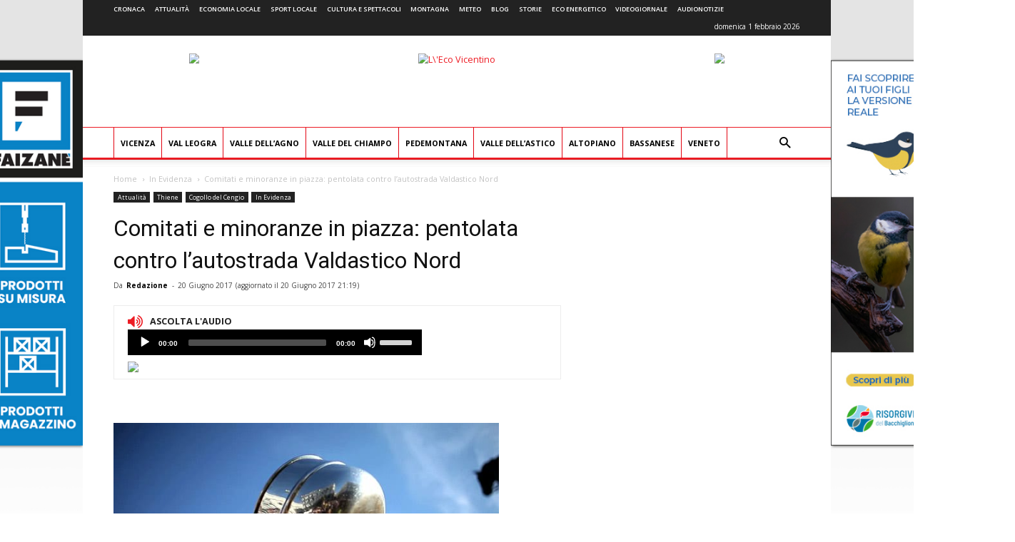

--- FILE ---
content_type: text/css
request_url: https://www.ecovicentino.it/wp-content/plugins/easy-social-share-buttons3/assets/css/easy-social-share-buttons.min.css
body_size: 125355
content:
@font-face{font-family:essb;src:url(../fonts/essb.eot);src:url(../fonts/essb.eot?#iefix) format("embedded-opentype"),url(../fonts/essb.woff) format("woff"),url(../fonts/essb.ttf) format("truetype"),url(../fonts/essb.svg#essb) format("svg");font-weight:400;font-style:normal;font-display:block}[class*=" essb_icon_"]:before,[class^=essb_icon_]:before{font-family:essb!important;font-style:normal!important;font-weight:400!important;font-variant:normal!important;text-transform:none!important;speak:none;line-height:1;-webkit-font-smoothing:antialiased;-moz-osx-font-smoothing:grayscale}.essb_icon_facebook:before{content:"\61"}.essb_icon_facebook-official:before{content:"\62"}.essb_icon_facebook-square:before{content:"\63"}.essb_icon_twitter:before{content:"\64"}.essb_icon_twitter-square:before{content:"\65"}.essb_icon_google:before{content:"\66"}.essb_icon_pinterest-alt:before{content:"\67"}.essb_icon_pinterest:before{content:"\68"}.essb_icon_pinterest-square:before{content:"\69"}.essb_icon_linkedin-square:before{content:"\6a"}.essb_icon_linkedin:before{content:"\6b"}.essb_icon_digg:before{content:"\6c"}.essb_icon_del:before{content:"\6d"}.essb_icon_stumbleupon:before{content:"\6e"}.essb_icon_tumblr:before{content:"\6f"}.essb_icon_tumblr-square:before{content:"\70"}.essb_icon_vk:before{content:"\71"}.essb_icon_vkontakte:before{content:"\72"}.essb_icon_print:before{content:"\73"}.essb_icon_envelope:before{content:"\74"}.essb_icon_subscribe:before{content:"\74"}.essb_icon_envelope-o:before{content:"\75"}.essb_icon_mail:before{content:"\76"}.essb_icon_flattr:before{content:"\77"}.essb_icon_social-reddit:before{content:"\78"}.essb_icon_reddit:before{content:"\79"}.essb_icon_buffer:before{content:"\7a"}.essb_icon_love:before{content:"\41"}.essb_icon_heart-o:before{content:"\42"}.essb_icon_weibo:before{content:"\43"}.essb_icon_pocket:before{content:"\44"}.essb_icon_xing:before{content:"\45"}.essb_icon_xing-square:before{content:"\46"}.essb_icon_ok:before{content:"\47"}.essb_icon_odnoklassniki-square:before{content:"\48"}.essb_icon_mwp:before{content:"\49"}.essb_icon_whatsapp:before{content:"\4a"}.essb_icon_meneame:before{content:"\4b"}.essb_icon_blogger:before{content:"\4c"}.essb_icon_amazon:before{content:"\4d"}.essb_icon_gmail:before{content:"\4e"}.essb_icon_aol:before{content:"\4f"}.essb_icon_newsvine:before{content:"\50"}.essb_icon_hackernews:before{content:"\51"}.essb_icon_evernote:before{content:"\52"}.essb_icon_myspace:before{content:"\53"}.essb_icon_mailru:before{content:"\54"}.essb_icon_viadeo:before{content:"\55"}.essb_icon_line:before{content:"\56"}.essb_icon_flipboard:before{content:"\57"}.essb_icon_comments:before{content:"\58"}.essb_icon_comment-o:before{content:"\59"}.essb_icon_yummly:before{content:"\5a"}.essb_icon_sms:before{content:"\30"}.essb_icon_plus:before{content:"\31"}.essb_icon_plus-square:before{content:"\32"}.essb_icon_minus:before{content:"\33"}.essb_icon_minus-square:before{content:"\34"}.essb_icon_close:before{content:"\35"}.essb_icon_share:before{content:"\36"}.essb_icon_share-alt-square:before{content:"\37"}.essb_icon_share-alt:before{content:"\38"}.essb_icon_ellipsis-h:before{content:"\39"}.essb_icon_yahoomail:before{content:"\76"}.essb_icon_viber:before{content:"\21"}.essb_icon_telegram:before{content:"\22"}.essb_icon_more:before{content:"\31"}.essb_icon_less:before{content:"\33"}.essb_icon_more_dots:before{content:"\23"}.essb_icon_dots:before{content:"\23"}.essb_icon_prev:before{content:"\24"}.essb_icon_next:before{content:"\25"}.essb_icon_clock:before{content:"\26"}.essb_icon_youtube-play:before{content:"\27"}.essb_icon_youtube:before{content:"\28"}.essb_icon_skype:before{content:"\29"}.essb_icon_messenger:before{content:"\2a"}.essb_icon_kakaotalk:before{content:"\2d"}.essb_icon_close2:before{content:"\2c"}.essb_icon_share-tiny:before{content:"\2e"}.essb_icon_share-outline:before{content:"\2f"}.essb_icon_livejournal:before{content:"\3a"}.essb_icon_yammer:before{content:"\3b"}.essb_icon_meetedgar-alternate:before{content:"\3c"}.essb_icon_meetedgar:before{content:"\3d"}.essb_icon_fintel:before{content:"\5b"}.essb_icon_mix:before{content:"\5d"}.essb_icon_instapaper:before{content:"\5e"}.essb_icon_copy:before{content:"\5f"}.essb_icon_link:before{content:"\60"}.essb_clear{clear:both!important}.essb_links{word-wrap:normal!important;clear:both;margin:1em 0}.essb_links li,.essb_links li a,.essb_links li a .essb_icon,.essb_links li a .essb_network_name,.essb_links ul{font-size:100%;background-image:none;line-height:1em;text-transform:none;font-weight:400;margin:0;padding:0;border:0;outline:0;-webkit-box-sizing:content-box;box-sizing:content-box;-webkit-transform:translate3d(0,0,0);transform:translate3d(0,0,0);-webkit-font-smoothing:antialiased}.essb_links li,.essb_links ul{padding:0!important;margin:0!important;list-style:none!important}.essb_links li,.essb_links li a,.essb_links li a .essb_icon,.essb_links li a .essb_network_name{display:inline-block;vertical-align:middle}.essb_links li a{margin:2px 5px 2px 0;color:#fff!important;text-decoration:none;font-size:100%;background-clip:padding-box;-webkit-transition:all .2s linear;transition:all .2s linear}.essb_links .essb_icon{width:36px;height:36px;background-position:center;background-repeat:no-repeat}.essb_links .essb_vertical_name li a{text-align:center}.essb_links .essb_vertical_name li a .essb_network_name{display:block;margin:0 10px 8px 10px}.essb_links .essb_force_hide_name .essb_network_name,.essb_links .essb_hide_icon .essb_icon{display:none}.essb_links .essb_force_hide_name .essb_icon{margin-right:0!important}.essb_links .essb_hide_icon .essb_network_name{padding:10px 15px;margin-right:0!important}.essb_links .essb_hide_name a .essb_network_name{max-width:0;white-space:nowrap!important;overflow:hidden;-webkit-transition:max-width .2s;transition:max-width .2s;-webkit-transition:all .2s ease-in-out;transition:all .2s ease-in-out;margin-right:0}.essb_links .essb_hide_name a .essb_icon{margin-right:0}.essb_links.essb_sharebtn_button .essb_hide_name .essb_link_sharebtn a .essb_network_name,.essb_links.essb_sharebtn_text .essb_hide_name .essb_link_sharebtn a .essb_network_name{max-width:420px;margin-right:10px}.essb_links.essb_sharebtn_button .essb_force_hide_name .essb_link_sharebtn .essb_network_name,.essb_links.essb_sharebtn_text .essb_force_hide_name .essb_link_sharebtn .essb_network_name{display:inline-block}.essb_links.essb_sharebtn_counter_bottom .essb_link_sharebtn .essb_network_name{display:block!important;text-align:center;margin-right:0!important;font-size:10px;margin-bottom:5px}.essb_links.essb_sharebtn_text .essb_link_sharebtn .essb_icon{visibility:hidden;width:10px}.essb_links.essb_sharebtn_icon .essb_hide_icon .essb_link_sharebtn .essb_icon{display:inline-block;margin-right:0}.essb_links.essb_sharebtn_icon .essb_hide_icon .essb_link_sharebtn .essb_network_name{padding:0}.essb_links .essb_hide_name a:hover .essb_network_name{max-width:420px;margin-right:10px}.essb_links .essb_icon:before{font-size:18px!important;text-align:center;position:absolute;top:9px;left:9px}.essb_links li a .essb_network_name{margin-right:15px;font-size:14px}.essb_links li a .essb_network_name.essb_noname{margin-right:0}.essb_links.essb_links_center,.essb_links.essb_links_center li,.essb_links.essb_links_center li a,.essb_links.essb_network_align_center{text-align:center}.essb_links.essb_network_align_right .essb_network_name{float:right;margin-top:10px}.essb_links.essb_links_right{text-align:right}.essb_links.essb_width_columns_4 li{width:25%}.essb_links.essb_width_columns_5 li{width:20%}.essb_links.essb_width_columns_6 li{width:16.6666%}.essb_links.essb_width_columns_7 li{width:14.285%}.essb_links.essb_width_columns_8 li{width:12.5%}.essb_links.essb_width_columns_9 li{width:11.1111%}.essb_links.essb_width_columns_10 li{width:10%}.essb_links.essb_width_columns_3 li{width:33.3333%}.essb_links.essb_width_columns_2 li{width:50%}.essb_links.essb_width_columns_1 li{width:100%}.essb_links.essb_width_columns_1 li a,.essb_links.essb_width_columns_2 li a,.essb_links.essb_width_columns_3 li a,.essb_links.essb_width_columns_4 li a,.essb_links.essb_width_columns_5 li a{width:98%}.essb_links.essb_width_columns_10 li a,.essb_links.essb_width_columns_6 li a,.essb_links.essb_width_columns_7 li a,.essb_links.essb_width_columns_8 li a,.essb_links.essb_width_columns_9 li a{width:96%}.essb_nospace li a{margin-right:0!important;margin-bottom:0!important}.essb_links.essb_nospace.essb_width_columns_1 li a,.essb_links.essb_nospace.essb_width_columns_10 li a,.essb_links.essb_nospace.essb_width_columns_2 li a,.essb_links.essb_nospace.essb_width_columns_3 li a,.essb_links.essb_nospace.essb_width_columns_4 li a,.essb_links.essb_nospace.essb_width_columns_5 li a,.essb_links.essb_nospace.essb_width_columns_6 li a,.essb_links.essb_nospace.essb_width_columns_7 li a,.essb_links.essb_nospace.essb_width_columns_8 li a,.essb_links.essb_nospace.essb_width_columns_9 li a{width:100%}.essb_links.essb_width_flex ul{display:flex;flex-direction:row;-webkit-flex-direction:row;align-items:stretch;-webkit-align-items:stretch}.essb_links.essb_width_flex li{flex:1;-webkit-flex:1;transition:flex .1s ease-in-out}.essb_links.essb_width_flex li:not(.essb_totalcount_item):hover{flex:1.3;-webkit-flex:1.3}.essb_links.essb_width_flex li:not(.essb_totalcount_item){margin-right:8px!important}.essb_links.essb_width_flex li:last-of-type{margin-right:0!important}.essb_links.essb_width_flex li a{width:100%;white-space:nowrap!important}.essb_links.essb_width_flex.essb_nospace li a{width:100%!important}.essb_links.essb_width_flex li.essb_link_less,.essb_links.essb_width_flex li.essb_link_more,.essb_links.essb_width_flex li.essb_link_more_dots,.essb_links.essb_width_flex li.essb_totalcount_item{width:inherit}.essb_links.essb_width_flex li.essb_link_less,.essb_links.essb_width_flex li.essb_totalcount_item{margin:auto 0!important;flex:none!important;-webkit-flex:none!important}.essb_links.essb_width_flex li.essb_totalcount_item .essb_totalcount.essb_t_l_big,.essb_links.essb_width_flex li.essb_totalcount_item .essb_totalcount.essb_t_r_big{margin-right:0;margin-left:0;padding:0 10px}.essb_links.essb_fixed{position:fixed;top:0;background:#fff;display:block;padding-top:10px;padding-bottom:10px;padding-right:10px;z-index:2000}.essb_links .essb_after_more,.essb_links .essb_link_less a .essb_network_name,.essb_links .essb_link_more a .essb_network_name,.essb_links .essb_link_more_dots a .essb_network_name{display:none}.essb_links .essb_link_less a,.essb_links .essb_link_less a:focus,.essb_links .essb_link_less a:hover,.essb_links .essb_link_more a,.essb_links .essb_link_more a:focus,.essb_links .essb_link_more a:hover,.essb_links .essb_link_more_dots a,.essb_links .essb_link_more_dots a:focus,.essb_links .essb_link_more_dots a:hover{background-color:#c5c5c5!important}.essb_links .essb_hide_name .essb_link_less a:focus .essb_icon,.essb_links .essb_hide_name .essb_link_less a:hover .essb_icon,.essb_links .essb_hide_name .essb_link_more a:focus .essb_icon,.essb_links .essb_hide_name .essb_link_more a:hover .essb_icon,.essb_links .essb_hide_name .essb_link_more_dots a:focus .essb_icon,.essb_links .essb_hide_name .essb_link_more_dots a:hover .essb_icon,.essb_links .essb_link_less a .essb_icon,.essb_links .essb_link_more a .essb_icon,.essb_links .essb_link_more_dots a .essb_icon{margin-right:0!important;margin-left:0!important;padding:0}.essb_links .essb_link_meneame a,.essb_links .essb_link_meneame a:focus,.essb_links .essb_link_meneame a:hover,.essb_links.essb_template_clear-retina .essb_link_meneame a .essb_icon{background-color:#ff7d12!important}.essb_links .essb_link_whatsapp a,.essb_links .essb_link_whatsapp a:focus,.essb_links .essb_link_whatsapp a:hover,.essb_links.essb_template_clear-retina .essb_link_whatsapp a .essb_icon{background-color:#1d9e11!important}.essb_links .essb_link_mwp a,.essb_links .essb_link_mwp a:focus,.essb_links .essb_link_mwp a:hover,.essb_links.essb_template_clear-retina .essb_link_mwp a .essb_icon{background-color:#056cad!important}.essb_links .essb_link_flattr a,.essb_links .essb_link_flattr a:focus,.essb_links .essb_link_flattr a:hover,.essb_links.essb_template_clear-retina .essb_link_flattr a .essb_icon{background-color:#8cb55b!important}.essb_links .essb_link_ok a,.essb_links .essb_link_ok a:focus,.essb_links .essb_link_ok a:hover,.essb_links.essb_template_clear-retina .essb_link_ok a .essb_icon{background-color:#f4731c!important}.essb_links .essb_link_xing a,.essb_links .essb_link_xing a:focus,.essb_links .essb_link_xing a:hover,.essb_links.essb_template_clear-retina .essb_link_xing a .essb_icon{background-color:#135a5b!important}.essb_links .essb_link_weibo a,.essb_links .essb_link_weibo a:focus,.essb_links .essb_link_weibo a:hover,.essb_links.essb_template_clear-retina .essb_link_weibo a .essb_icon{background-color:#ed1c24!important}.essb_links .essb_link_pocket a,.essb_links .essb_link_pocket a:focus,.essb_links .essb_link_pocket a:hover,.essb_links.essb_template_clear-retina .essb_link_pocket a .essb_icon{background-color:#ee4055!important}.essb_links .essb_link_tumblr a,.essb_links .essb_link_tumblr a:focus,.essb_links .essb_link_tumblr a:hover,.essb_links.essb_template_clear-retina .essb_link_tumblr a .essb_icon{background-color:#2c4762!important}.essb_links .essb_link_copy a,.essb_links .essb_link_copy a:focus,.essb_links .essb_link_copy a:hover,.essb_links .essb_link_mail a,.essb_links .essb_link_mail a:focus,.essb_links .essb_link_mail a:hover,.essb_links .essb_link_print a,.essb_links .essb_link_print a:focus,.essb_links .essb_link_print a:hover,.essb_links.essb_template_clear-retina .essb_link_copy a .essb_icon,.essb_links.essb_template_clear-retina .essb_link_mail a .essb_icon,.essb_links.essb_template_clear-retina .essb_link_print a .essb_icon{background-color:#404040!important}.essb_links .essb_link_del a,.essb_links .essb_link_del a:focus,.essb_links .essb_link_del a:hover,.essb_links.essb_template_clear-retina .essb_link_del a .essb_icon{background-color:#3398fc!important}.essb_links .essb_link_buffer a,.essb_links .essb_link_buffer a:focus,.essb_links .essb_link_buffer a:hover,.essb_links.essb_template_clear-retina .essb_link_buffer a .essb_icon{background-color:#111!important}.essb_links .essb_link_love a,.essb_links .essb_link_love a:focus,.essb_links .essb_link_love a:hover,.essb_links.essb_template_clear-retina .essb_link_love a .essb_icon{background-color:#ed1c24!important}.essb_links .essb_link_twitter a,.essb_links .essb_link_twitter a:focus,.essb_links .essb_link_twitter a:hover,.essb_links.essb_template_clear-retina .essb_link_twitter a .essb_icon{background-color:#00abf0!important}.essb_links .essb_link_google a,.essb_links .essb_link_google a:focus,.essb_links .essb_link_google a:hover,.essb_links.essb_template_clear-retina .essb_link_google a .essb_icon{background-color:#ea4335!important}.essb_links .essb_link_facebook a,.essb_links .essb_link_facebook a:focus,.essb_links .essb_link_facebook a:hover,.essb_links.essb_template_clear-retina .essb_link_facebook a .essb_icon{background-color:#3a579a!important}.essb_links .essb_link_pinterest a,.essb_links .essb_link_pinterest a:focus,.essb_links .essb_link_pinterest a:hover,.essb_links.essb_template_clear-retina .essb_link_pinterest a .essb_icon{background-color:#cd1c1f!important}.essb_links .essb_link_digg a,.essb_links .essb_link_digg a:focus,.essb_links .essb_link_digg a:hover,.essb_links.essb_template_clear-retina .essb_link_digg a .essb_icon{background-color:#1b5791!important}.essb_links .essb_link_linkedin a,.essb_links .essb_link_linkedin a:focus,.essb_links .essb_link_linkedin a:hover,.essb_links.essb_template_clear-retina .essb_link_linkedin a .essb_icon{background-color:#127bb6!important}.essb_links .essb_link_stumbleupon a,.essb_links .essb_link_stumbleupon a:focus,.essb_links .essb_link_stumbleupon a:hover,.essb_links.essb_template_clear-retina .essb_link_stumbleupon a .essb_icon{background-color:#eb4723!important}.essb_links .essb_link_vk a,.essb_links .essb_link_vk a:focus,.essb_links .essb_link_vk a:hover,.essb_links.essb_template_clear-retina .essb_link_vk a .essb_icon{background-color:#4c75a3!important}.essb_links .essb_link_reddit a,.essb_links .essb_link_reddit a:focus,.essb_links .essb_link_reddit a:hover,.essb_links.essb_template_clear-retina .essb_link_reddit a .essb_icon{background-color:#333!important}.essb_links .essb_link_blogger a,.essb_links .essb_link_blogger a:focus,.essb_links .essb_link_blogger a:hover,.essb_links.essb_template_clear-retina .essb_link_blogger a .essb_icon{background-color:#f59038!important}.essb_links .essb_link_amazon a,.essb_links .essb_link_amazon a:focus,.essb_links .essb_link_amazon a:hover,.essb_links.essb_template_clear-retina .essb_link_amazon a .essb_icon{background-color:#111!important}.essb_links .essb_link_yahoomail a,.essb_links .essb_link_yahoomail a:focus,.essb_links .essb_link_yahoomail a:hover,.essb_links.essb_template_clear-retina .essb_link_yahoomail a .essb_icon{background-color:#511295!important}.essb_links .essb_link_gmail a,.essb_links .essb_link_gmail a:focus,.essb_links .essb_link_gmail a:hover,.essb_links.essb_template_clear-retina .essb_link_gmail a .essb_icon{background-color:#dd4b39!important}.essb_links .essb_link_newsvine a,.essb_links .essb_link_newsvine a:focus,.essb_links .essb_link_newsvine a:hover,.essb_links.essb_template_clear-retina .essb_link_newsvine a .essb_icon{background-color:#0d642e!important}.essb_links .essb_link_hackernews a,.essb_links .essb_link_hackernews a:focus,.essb_links .essb_link_hackernews a:hover,.essb_links.essb_template_clear-retina .essb_link_hackernews a .essb_icon{background-color:#f08641!important}.essb_links .essb_link_evernote a,.essb_links .essb_link_evernote a:focus,.essb_links .essb_link_evernote a:hover,.essb_links.essb_template_clear-retina .essb_link_evernote a .essb_icon{background-color:#7cbf4b!important}.essb_links .essb_link_aol a,.essb_links .essb_link_aol a:focus,.essb_links .essb_link_aol a:hover,.essb_links.essb_template_clear-retina .essb_link_aol a .essb_icon{background-color:#111!important}.essb_links .essb_link_myspace a,.essb_links .essb_link_myspace a:focus,.essb_links .essb_link_myspace a:hover,.essb_links.essb_template_clear-retina .essb_link_myspace a .essb_icon{background-color:#3a5998!important}.essb_links .essb_link_mailru a,.essb_links .essb_link_mailru a:focus,.essb_links .essb_link_mailru a:hover,.essb_links.essb_template_clear-retina .essb_link_mailru a .essb_icon{background-color:#faa519!important}.essb_links .essb_link_viadeo a,.essb_links .essb_link_viadeo a:focus,.essb_links .essb_link_viadeo a:hover,.essb_links.essb_template_clear-retina .essb_link_viadeo a .essb_icon{background-color:#222!important}.essb_links .essb_link_line a,.essb_links .essb_link_line a:focus,.essb_links .essb_link_line a:hover,.essb_links.essb_template_clear-retina .essb_link_line a .essb_icon{background-color:#2cbf13!important}.essb_links .essb_link_flipboard a,.essb_links .essb_link_flipboard a:focus,.essb_links .essb_link_flipboard a:hover,.essb_links.essb_template_clear-retina .essb_link_flipboard a .essb_icon{background-color:#b31f17!important}.essb_links .essb_link_comments a,.essb_links .essb_link_comments a:focus,.essb_links .essb_link_comments a:hover,.essb_links.essb_template_clear-retina .essb_link_comments a .essb_icon{background-color:#444!important}.essb_links .essb_link_yummly a,.essb_links .essb_link_yummly a:focus,.essb_links .essb_link_yummly a:hover,.essb_links.essb_template_clear-retina .essb_link_yummly a .essb_icon{background-color:#e26326!important}.essb_links .essb_link_sms a,.essb_links .essb_link_sms a:focus,.essb_links .essb_link_sms a:hover,.essb_links.essb_template_clear-retina .essb_link_sms a .essb_icon{background-color:#4ea546!important}.essb_links .essb_link_viber a,.essb_links .essb_link_viber a:focus,.essb_links .essb_link_viber a:hover,.essb_links.essb_template_clear-retina .essb_link_viber a .essb_icon{background-color:#7d539d!important}.essb_links .essb_link_telegram a,.essb_links .essb_link_telegram a:focus,.essb_links .essb_link_telegram a:hover,.essb_links.essb_template_clear-retina .essb_link_telegram a .essb_icon{background-color:#08c!important}.essb_links .essb_link_subscribe a,.essb_links .essb_link_subscribe a:focus,.essb_links .essb_link_subscribe a:hover,.essb_links.essb_template_clear-retina .essb_link_subscribe a .essb_icon{background-color:#f47555!important}.essb_links .essb_link_skype a,.essb_links .essb_link_skype a:focus,.essb_links .essb_link_skype a:hover,.essb_links.essb_template_clear-retina .essb_link_skype a .essb_icon{background-color:#00aff0!important}.essb_links .essb_link_messenger a,.essb_links .essb_link_messenger a:focus,.essb_links .essb_link_messenger a:hover,.essb_links.essb_template_clear-retina .essb_link_messenger a .essb_icon{background-color:#0d87ff!important}.essb_links .essb_link_kakaotalk a,.essb_links .essb_link_kakaotalk a:focus,.essb_links .essb_link_kakaotalk a:hover,.essb_links.essb_template_clear-retina .essb_link_kakaotalk a .essb_icon{background-color:#fbe600!important;color:#000!important}.essb_links .essb_link_sharebtn a,.essb_links .essb_link_sharebtn a:focus,.essb_links .essb_link_sharebtn a:hover,.essb_links.essb_template_clear-retina .essb_link_sharebtn a .essb_icon{background-color:#2b6a94!important}.essb_links .essb_link_livejournal a,.essb_links .essb_link_livejournal a:focus,.essb_links .essb_link_livejournal a:hover,.essb_links.essb_template_clear-retina .essb_link_livejournal a .essb_icon{background-color:#0ca8ec!important}.essb_links .essb_link_yammer a,.essb_links .essb_link_yammer a:focus,.essb_links .essb_link_yammer a:hover,.essb_links.essb_template_clear-retina .essb_link_yammer a .essb_icon{background-color:#3469ba!important}.essb_links .essb_link_meetedgar a,.essb_links .essb_link_meetedgar a:focus,.essb_links .essb_link_meetedgar a:hover,.essb_links.essb_template_clear-retina .essb_link_meetedgar a .essb_icon{background-color:#6cbdc5!important}.essb_links .essb_link_fintel a,.essb_links .essb_link_fintel a:focus,.essb_links .essb_link_fintel a:hover,.essb_links .essb_link_instapaper a,.essb_links .essb_link_instapaper a:focus .essb_links.essb_template_clear-retina .essb_link_fintel a .essb_icon,.essb_links .essb_link_instapaper a:hover,.essb_links.essb_template_clear-retina .essb_link_instapaper a .essb_icon{background-color:#404040!important}.essb_links .essb_link_mix a,.essb_links .essb_link_mix a:focus,.essb_links .essb_link_mix a:hover,.essb_links.essb_template_clear-retina .essb_link_mix a .essb_icon{background-color:#ff8226!important}.essb_links .essb_counter_insidename{margin-left:5px;font-weight:700}.essb_links .essb_counter,.essb_links .essb_counter_right{position:relative;display:inline-block;border:1px solid #ddd;vertical-align:0;font-size:11px;color:#999;background:#fff;border-radius:4px;z-index:2;min-width:10px;padding:0 5px;line-height:24px;text-align:center}.essb_links .essb_counter:after{content:"";position:absolute;right:-4px;top:50%;margin-top:-4px;border-left:4px solid #fff;border-bottom:4px solid transparent;border-top:4px solid transparent}.essb_links .essb_counter_right{right:5px}.essb_links .essb_counter_right:before{content:"";position:absolute;left:-4px;top:50%;margin-top:-4px;border-right:4px solid #fff;border-bottom:4px solid transparent;border-top:4px solid transparent}.essb_links.essb_counter_modern_left .essb_counter{right:-5px;margin-right:10px!important;border-radius:4px;-moz-border-radius:4px;-webkit-border-radius:4px;min-width:24px;text-align:center;background:#e6e7e9;color:#666;border:0}.essb_links.essb_counter_modern_right .essb_counter_right{right:0;margin-left:5px;margin-right:10px;border-radius:4px;-moz-border-radius:4px;-webkit-border-radius:4px;min-width:24px;text-align:center;background:#e6e7e9;color:#666;border:0}.essb_links.essb_counter_modern_right .essb_counter_right:before{border-right:6px solid #e6e7e9}.essb_links.essb_counter_modern_left .essb_counter:after{border-left:6px solid #e6e7e9}.essb_links.essb_counter_modern_top .essb_counter{right:0;margin-bottom:7px;border-radius:4px;-moz-border-radius:4px;-webkit-border-radius:4px;max-width:30px;text-align:center;background:#e6e7e9;color:#666;border:0;display:block}.essb_links.essb_counter_modern_top .essb_counter:after{border-left:6px solid transparent;border-right:6px solid transparent;border-top:6px solid #e6e7e9;top:100%;left:50%;right:6px;margin-top:-2px;margin-left:-6px;margin-right:6px}.essb_links.essb_counter_modern_top_mini .essb_counter{position:absolute;top:-5px;right:10px;line-height:1;padding:4px;border-radius:0;font-size:10px;background:#000638;color:#fff;border-radius:4px;border:0}.essb_links.essb_counter_modern_top_mini .essb_counter:after{border-left:0 solid #e6e7e9}.essb_links .essb_counter_topn{display:block;font-weight:700;text-align:center;margin-left:0;margin-right:0;margin-top:5px}.essb_links.essb_counter_modern_bottom.essb_counters .essb_icon{text-align:center}.essb_links.essb_counter_modern_bottom.essb_counters .essb_network_name{display:block;font-weight:700;text-align:center;width:100%;margin-bottom:8px}.essb_links .essb_counter_insidebeforename{margin-right:5px;font-weight:700}.essb_links .essb_vertical_name .essb_counter_insidebeforename{margin-right:0;font-size:12px;display:block}.essb_links.essb_counter_inside_mini .essb_counter_inside,.essb_links.essb_counter_inside_mini .essb_counter_insidebeforename,.essb_links.essb_counter_inside_mini .essb_counter_insidename{background:rgba(0,0,0,.4);font-size:11px;padding:0 6px;line-height:18px;font-weight:400;display:inline-block;border-radius:5px}.essb_links.essb_counter_inside_mini .essb_counter_insidename{margin-left:10px}.essb_totalcount_item.essb_totalcount_item_before{font-weight:700;display:block}.essb_links .essb_totalcount_item .essb_t_l,.essb_links .essb_totalcount_item .essb_t_l_big{margin-right:10px}.essb_links .essb_totalcount_item .essb_t_r,.essb_links .essb_totalcount_item .essb_t_r_big{margin-left:5px}.essb_links .essb_totalcount_item .essb_t_l_big,.essb_links .essb_totalcount_item .essb_t_r_big{font-size:18px;line-height:18px;font-weight:700;text-align:center;display:block}.essb_links .essb_totalcount_item .essb_t_l_big.essb_total_icon .essb_t_nb,.essb_links .essb_totalcount_item .essb_t_r_big.essb_total_icon .essb_t_nb{display:block;float:left}.essb_links .essb_totalcount_item .essb_t_l_big.essb_total_icon:before,.essb_links .essb_totalcount_item .essb_t_r_big.essb_total_icon:before{font-size:18px;line-height:30px;float:left;display:block;margin-right:8px}.essb_links.essb_displayed_sidebar .essb_totalcount_item .essb_t_l_big.essb_total_icon .essb_t_nb,.essb_links.essb_displayed_sidebar .essb_totalcount_item .essb_t_l_big.essb_total_icon:before,.essb_links.essb_displayed_sidebar .essb_totalcount_item .essb_t_r_big.essb_total_icon .essb_t_nb,.essb_links.essb_displayed_sidebar .essb_totalcount_item .essb_t_r_big.essb_total_icon:before{float:none;margin-right:0}.essb_links.essb_displayed_sidebar .essb_totalcount_item .essb_t_l_big.essb_total_icon .essb_t_nb,.essb_links.essb_displayed_sidebar .essb_totalcount_item .essb_t_r_big.essb_total_icon .essb_t_nb{margin-bottom:5px}.essb_links .essb_totalcount_item .essb_t_l_big .essb_t_nb_after,.essb_links .essb_totalcount_item .essb_t_r_big .essb_t_nb_after{text-transform:uppercase;font-size:10px;font-weight:400;color:#444;display:block;line-height:10px;text-align:center;margin-top:2px}.essb_links .essb_counter_insidehover{display:none;font-size:14px;font-weight:700}.essb_links li a:hover .essb_counter_insidehover{display:inline-block}.essb_links .essb_counter_insidehover{margin-right:10px}.essb_links.essb_template_bold-retina li a{border-radius:4px;-webkit-border-radius:4px}.essb_links.essb_template_bold-retina li a:focus,.essb_links.essb_template_bold-retina li a:hover,.essb_links.essb_template_copy-retina a:focus,.essb_links.essb_template_copy-retina a:hover,.essb_links.essb_template_default-retina a:focus,.essb_links.essb_template_default-retina a:hover,.essb_links.essb_template_deluxe-retina a:focus,.essb_links.essb_template_deluxe-retina a:hover,.essb_links.essb_template_fancy-bold-retina li a:focus,.essb_links.essb_template_fancy-bold-retina li a:hover,.essb_links.essb_template_fancy-retina a:focus,.essb_links.essb_template_fancy-retina a:hover,.essb_links.essb_template_flat-retina a:focus,.essb_links.essb_template_flat-retina a:hover,.essb_links.essb_template_jumbo-retina a:focus,.essb_links.essb_template_jumbo-retina a:hover,.essb_links.essb_template_metro-bold-retina li a:focus,.essb_links.essb_template_metro-bold-retina li a:hover,.essb_links.essb_template_tiny-retina a:focus,.essb_links.essb_template_tiny-retina a:hover{color:#fff!important;background:-moz-linear-gradient(top,rgba(0,0,0,.05) 0,rgba(0,0,0,.3) 100%);background:-webkit-gradient(linear,left top,left bottom,color-stop(0,rgba(0,0 ,0,.05)),color-stop(100%,rgba(0,0,0,.3)));background:-webkit-linear-gradient(top,rgba(0,0,0,.05) 0,rgba(0,0,0,.3) 100%);background:-o-linear-gradient(top,rgba(0,0,0,.05) 0,rgba(0,0,0,.3) 100%);background:-ms-linear-gradient(top,rgba(0,0,0,.05) 0,rgba(0,0,0,.3) 100%);background:linear-gradient(to bottom,rgba(0,0,0,.05) 0,rgba(0,0,0,.3) 100%);background-clip:padding-box;-webkit-transition:background 50ms linear;-moz-transition:background 50ms linear;-ms-transition:background 50ms linear;-o-transition:background 50ms linear;transition:background 50ms linear}.essb_links.essb_template_bold-retina .essb_icon{background-color:rgba(0,0,0,.15);-webkit-border-radius:4px;-moz-border-radius:4px;border-radius:4px}.essb_links.essb_template_bold-retina .essb_network_name{font-weight:700}.essb_links.essb_template_bold-retina .essb_hide_name a:hover .essb_icon,.essb_links.essb_template_bold-retina li a .essb_icon{margin-right:8px}.essb_links.essb_template_default-retina li a{box-shadow:inset 0 -4px 0 rgba(0,0,0,.15);border-radius:3px;-webkit-border-radius:3px;-webkit-box-shadow:inset 0 -4px 0 rgba(0,0,0,.2)}.essb_links.essb_template_default-retina .essb_links_list:hover li a{opacity:.5}.essb_links.essb_template_default-retina .essb_links_list:hover li a:hover{opacity:1}.essb_links.essb_template_dark-retina a{background-color:#111!important}.essb_links.essb_template_dark-retina .essb_link_kakaotalk a{color:#fff!important}.essb_links.essb_template_metro-retina a:focus,.essb_links.essb_template_metro-retina a:hover{color:#fff!important;background:-moz-linear-gradient(top,rgba(255,255,255,.35) 0,rgba(255,255,255,0) 100%);background:-webkit-gradient(linear,left top,left bottom,color-stop(0,rgba(255,255,255,.35)),color-stop(100%,rgba(255,255,255,0)));background:-webkit-linear-gradient(top,rgba(255,255,255,.35) 0,rgba(255,255,255,0) 100%);background:-o-linear-gradient(top,rgba(255,255,255,.35) 0,rgba(255,255,255,0) 100%);background:-ms-linear-gradient(top,rgba(255,255,255,.35) 0,rgba(255,255,255,0) 100%);background:linear-gradient(to bottom,rgba(255,255,255,.35) 0,rgba(255,255,255,0) 100%);background-clip:padding-box}.essb_links.essb_template_big-retina li a{border-radius:5px;-webkit-border-radius:5px;background-image:-webkit-gradient(linear,0 100%,0 0,from(rgba(255,255,255,0)),to(rgba(255,255,255,.26)));background-image:-webkit-linear-gradient(bottom,rgba(255,255,255,0) 0,rgba(255,255,255,.26) 100%);background-image:-moz-linear-gradient(bottom,rgba(255,255,255,0) 0,rgba(255,255,255,.26) 100%);background-image:-o-linear-gradient(bottom,rgba(255,255,255,0) 0,rgba(255,255,255,.26) 100%);background-image:linear-gradient(to top,rgba(255,255,255,0) 0,rgba(255,255,255,.26) 100%)}.essb_links.essb_template_big-retina a:focus,.essb_links.essb_template_big-retina a:hover{color:#fff!important;background-image:-webkit-gradient(linear,0 100%,0 0,from(rgba(155,155,155,0)),to(rgba(155,155,155,.46)));background-image:-webkit-linear-gradient(bottom,rgba(155,155,155,0) 0,rgba(155,155,155,.46) 100%);background-image:-moz-linear-gradient(bottom,rgba(155,155,155,0) 0,rgba(155,155,155,.46) 100%);background-image:-o-linear-gradient(bottom,rgba(155,155,155,0) 0,rgba(155,155,155,.46) 100%);background-image:linear-gradient(to top,rgba(155,155,155,0) 0,rgba(155,155,155,.46) 100%);box-shadow:0 1px 1px rgba(0,0,0,.19),inset 0 0 5px rgba(155,155,155,.38);background-clip:padding-box}.essb_links.essb_template_light-retina a,.essb_links.essb_template_light-retina a:focus,.essb_links.essb_template_light-retina a:hover{background-color:transparent!important}.essb_links.essb_template_light-retina li a:focus,.essb_links.essb_template_light-retina li a:hover{color:#212121!important}.essb_links.essb_template_light-retina li.essb_link_less a,.essb_links.essb_template_light-retina li.essb_link_more a,.essb_links.essb_template_light-retina li.essb_link_more_dots a{color:#212121!important}.essb_links.essb_template_dimmed-retina .essb_link_meneame a,.essb_links.essb_template_light-retina .essb_link_meneame a,.essb_links.essb_template_modern-retina .essb_link_meneame a,.essb_links.essb_template_round-retina .essb_link_meneame a{color:#ff7d12!important}.essb_links.essb_template_dimmed-retina .essb_link_whatsapp a,.essb_links.essb_template_light-retina .essb_link_whatsapp a,.essb_links.essb_template_modern-retina .essb_link_whatsapp a,.essb_links.essb_template_round-retina .essb_link_whatsapp a{color:#1d9e11!important}.essb_links.essb_template_dimmed-retina .essb_link_mwp a,.essb_links.essb_template_light-retina .essb_link_mwp a,.essb_links.essb_template_modern-retina .essb_link_mwp a,.essb_links.essb_template_round-retina .essb_link_mwp a{color:#056cad!important}.essb_links.essb_template_dimmed-retina .essb_link_flattr a,.essb_links.essb_template_light-retina .essb_link_flattr a,.essb_links.essb_template_modern-retina .essb_link_flattr a,.essb_links.essb_template_round-retina .essb_link_flattr a{color:#8cb55b!important}.essb_links.essb_template_dimmed-retina .essb_link_ok a,.essb_links.essb_template_light-retina .essb_link_ok a,.essb_links.essb_template_modern-retina .essb_link_ok a,.essb_links.essb_template_round-retina .essb_link_ok a{color:#f4731c!important}.essb_links.essb_template_dimmed-retina .essb_link_xing a,.essb_links.essb_template_light-retina .essb_link_xing a,.essb_links.essb_template_modern-retina .essb_link_xing a,.essb_links.essb_template_round-retina .essb_link_xing a{color:#135a5b!important}.essb_links.essb_template_dimmed-retina .essb_link_weibo a,.essb_links.essb_template_light-retina .essb_link_weibo a,.essb_links.essb_template_modern-retina .essb_link_weibo a,.essb_links.essb_template_round-retina .essb_link_weibo a{color:#ed1c24!important}.essb_links.essb_template_dimmed-retina .essb_link_pocket a,.essb_links.essb_template_light-retina .essb_link_pocket a,.essb_links.essb_template_modern-retina .essb_link_pocket a,.essb_links.essb_template_round-retina .essb_link_pocket a{color:#ee4055!important}.essb_links.essb_template_dimmed-retina .essb_link_tumblr a,.essb_links.essb_template_light-retina .essb_link_tumblr a,.essb_links.essb_template_modern-retina .essb_link_tumblr a,.essb_links.essb_template_round-retina .essb_link_tumblr a{color:#2c4762!important}.essb_links.essb_template_dimmed-retina .essb_link_copy a,.essb_links.essb_template_dimmed-retina .essb_link_mail a,.essb_links.essb_template_dimmed-retina .essb_link_print a,.essb_links.essb_template_light-retina .essb_link_copy a,.essb_links.essb_template_light-retina .essb_link_mail a,.essb_links.essb_template_light-retina .essb_link_print a,.essb_links.essb_template_modern-retina .essb_link_copy a,.essb_links.essb_template_modern-retina .essb_link_mail a,.essb_links.essb_template_modern-retina .essb_link_print a,.essb_links.essb_template_round-retina .essb_link_copy a,.essb_links.essb_template_round-retina .essb_link_mail a,.essb_links.essb_template_round-retina .essb_link_print a{color:#404040!important}.essb_links.essb_template_dimmed-retina .essb_link_del a,.essb_links.essb_template_light-retina .essb_link_del a,.essb_links.essb_template_modern-retina .essb_link_del a,.essb_links.essb_template_round-retina .essb_link_del a{color:#3398fc!important}.essb_links.essb_template_dimmed-retina .essb_link_buffer a,.essb_links.essb_template_light-retina .essb_link_buffer a,.essb_links.essb_template_modern-retina .essb_link_buffer a,.essb_links.essb_template_round-retina .essb_link_buffer a{color:#111!important}.essb_links.essb_template_dimmed-retina .essb_link_love a,.essb_links.essb_template_light-retina .essb_link_love a,.essb_links.essb_template_modern-retina .essb_link_love a,.essb_links.essb_template_round-retina .essb_link_love a{color:#ed1c24!important}.essb_links.essb_template_dimmed-retina .essb_link_twitter a,.essb_links.essb_template_light-retina .essb_link_twitter a,.essb_links.essb_template_modern-retina .essb_link_twitter a,.essb_links.essb_template_round-retina .essb_link_twitter a{color:#00abf0!important}.essb_links.essb_template_dimmed-retina .essb_link_google a,.essb_links.essb_template_light-retina .essb_link_google a,.essb_links.essb_template_modern-retina .essb_link_google a,.essb_links.essb_template_round-retina .essb_link_google a{color:#ea4335!important}.essb_links.essb_template_dimmed-retina .essb_link_facebook a,.essb_links.essb_template_light-retina .essb_link_facebook a,.essb_links.essb_template_modern-retina .essb_link_facebook a,.essb_links.essb_template_round-retina .essb_link_facebook a{color:#3a579a!important}.essb_links.essb_template_dimmed-retina .essb_link_pinterest a,.essb_links.essb_template_light-retina .essb_link_pinterest a,.essb_links.essb_template_modern-retina .essb_link_pinterest a,.essb_links.essb_template_round-retina .essb_link_pinterest a{color:#cd1c1f!important}.essb_links.essb_template_dimmed-retina .essb_link_digg a,.essb_links.essb_template_light-retina .essb_link_digg a,.essb_links.essb_template_modern-retina .essb_link_digg a,.essb_links.essb_template_round-retina .essb_link_digg a{color:#1b5791!important}.essb_links.essb_template_dimmed-retina .essb_link_linkedin a,.essb_links.essb_template_light-retina .essb_link_linkedin a,.essb_links.essb_template_modern-retina .essb_link_linkedin a,.essb_links.essb_template_round-retina .essb_link_linkedin a{color:#127bb6!important}.essb_links.essb_template_dimmed-retina .essb_link_stumbleupon a,.essb_links.essb_template_light-retina .essb_link_stumbleupon a,.essb_links.essb_template_modern-retina .essb_link_stumbleupon a,.essb_links.essb_template_round-retina .essb_link_stumbleupon a{color:#eb4723!important}.essb_links.essb_template_dimmed-retina .essb_link_vk a,.essb_links.essb_template_light-retina .essb_link_vk a,.essb_links.essb_template_modern-retina .essb_link_vk a,.essb_links.essb_template_round-retina .essb_link_vk a{color:#4c75a3!important}.essb_links.essb_template_dimmed-retina .essb_link_reddit a,.essb_links.essb_template_light-retina .essb_link_reddit a,.essb_links.essb_template_modern-retina .essb_link_reddit a,.essb_links.essb_template_round-retina .essb_link_reddit a{color:#333!important}.essb_links.essb_template_dimmed-retina .essb_link_blogger a,.essb_links.essb_template_light-retina .essb_link_blogger a,.essb_links.essb_template_modern-retina .essb_link_blogger a,.essb_links.essb_template_round-retina .essb_link_blogger a{color:#f59038!important}.essb_links.essb_template_dimmed-retina .essb_link_amazon a,.essb_links.essb_template_light-retina .essb_link_amazon a,.essb_links.essb_template_modern-retina .essb_link_amazon a,.essb_links.essb_template_round-retina .essb_link_amazon a{color:#111!important}.essb_links.essb_template_dimmed-retina .essb_link_yahoomail a,.essb_links.essb_template_light-retina .essb_link_yahoomail a,.essb_links.essb_template_modern-retina .essb_link_yahoomail a,.essb_links.essb_template_round-retina .essb_link_yahoomail a{color:#511295!important}.essb_links.essb_template_dimmed-retina .essb_link_gmail a,.essb_links.essb_template_light-retina .essb_link_gmail a,.essb_links.essb_template_modern-retina .essb_link_gmail a,.essb_links.essb_template_round-retina .essb_link_gmail a{color:#dd4b39!important}.essb_links.essb_template_dimmed-retina .essb_link_newsvine a,.essb_links.essb_template_light-retina .essb_link_newsvine a,.essb_links.essb_template_modern-retina .essb_link_newsvine a,.essb_links.essb_template_round-retina .essb_link_newsvine a{color:#0d642e!important}.essb_links.essb_template_dimmed-retina .essb_link_hackernews a,.essb_links.essb_template_light-retina .essb_link_hackernews a,.essb_links.essb_template_modern-retina .essb_link_hackernews a,.essb_links.essb_template_round-retina .essb_link_hackernews a{color:#f08641!important}.essb_links.essb_template_dimmed-retina .essb_link_evernote a,.essb_links.essb_template_light-retina .essb_link_evernote a,.essb_links.essb_template_modern-retina .essb_link_evernote a,.essb_links.essb_template_round-retina .essb_link_evernote a{color:#7cbf4b!important}.essb_links.essb_template_dimmed-retina .essb_link_aol a,.essb_links.essb_template_light-retina .essb_link_aol a,.essb_links.essb_template_modern-retina .essb_link_aol a,.essb_links.essb_template_round-retina .essb_link_aol a{color:#111!important}.essb_links.essb_template_dimmed-retina .essb_link_myspace a,.essb_links.essb_template_light-retina .essb_link_myspace a,.essb_links.essb_template_modern-retina .essb_link_myspace a,.essb_links.essb_template_round-retina .essb_link_myspace a{color:#3a5998!important}.essb_links.essb_template_dimmed-retina .essb_link_mailru a,.essb_links.essb_template_light-retina .essb_link_mailru a,.essb_links.essb_template_modern-retina .essb_link_mailru a,.essb_links.essb_template_round-retina .essb_link_mailru a{color:#faa519!important}.essb_links.essb_template_dimmed-retina .essb_link_viadeo a,.essb_links.essb_template_light-retina .essb_link_viadeo a,.essb_links.essb_template_modern-retina .essb_link_viadeo a,.essb_links.essb_template_round-retina .essb_link_viadeo a{color:#222!important}.essb_links.essb_template_dimmed-retina .essb_link_line a,.essb_links.essb_template_light-retina .essb_link_line a,.essb_links.essb_template_modern-retina .essb_link_line a,.essb_links.essb_template_round-retina .essb_link_line a{color:#2cbf13!important}.essb_links.essb_template_dimmed-retina .essb_link_flipboard a,.essb_links.essb_template_light-retina .essb_link_flipboard a,.essb_links.essb_template_modern-retina .essb_link_flipboard a,.essb_links.essb_template_round-retina .essb_link_flipboard a{color:#b31f17!important}.essb_links.essb_template_dimmed-retina .essb_link_comments a,.essb_links.essb_template_light-retina .essb_link_comments a,.essb_links.essb_template_modern-retina .essb_link_comments a,.essb_links.essb_template_round-retina .essb_link_comments a{color:#444!important}.essb_links.essb_template_dimmed-retina .essb_link_yummly a,.essb_links.essb_template_light-retina .essb_link_yummly a,.essb_links.essb_template_modern-retina .essb_link_yummly a,.essb_links.essb_template_round-retina .essb_link_yummly a{color:#e26326!important}.essb_links.essb_template_dimmed-retina .essb_link_sms a,.essb_links.essb_template_light-retina .essb_link_sms a,.essb_links.essb_template_modern-retina .essb_link_sms a,.essb_links.essb_template_round-retina .essb_link_sms a{color:#4ea546!important}.essb_links.essb_template_dimmed-retina .essb_link_viber a,.essb_links.essb_template_light-retina .essb_link_viber a,.essb_links.essb_template_modern-retina .essb_link_viber a,.essb_links.essb_template_round-retina .essb_link_viber a{color:#7d539d!important}.essb_links.essb_template_dimmed-retina .essb_link_telegram a,.essb_links.essb_template_light-retina .essb_link_telegram a,.essb_links.essb_template_modern-retina .essb_link_telegram a,.essb_links.essb_template_round-retina .essb_link_telegram a{color:#08c!important}.essb_links.essb_template_dimmed-retina .essb_link_subscribe a,.essb_links.essb_template_light-retina .essb_link_subscribe a,.essb_links.essb_template_modern-retina .essb_link_subscribe a,.essb_links.essb_template_round-retina .essb_link_subscribe a{color:#f47555!important}.essb_links.essb_template_dimmed-retina .essb_link_skype a,.essb_links.essb_template_light-retina .essb_link_skype a,.essb_links.essb_template_modern-retina .essb_link_skype a,.essb_links.essb_template_round-retina .essb_link_skype a{color:#00aff0!important}.essb_links.essb_template_dimmed-retina .essb_link_messenger a,.essb_links.essb_template_light-retina .essb_link_messenger a,.essb_links.essb_template_modern-retina .essb_link_messenger a,.essb_links.essb_template_round-retina .essb_link_messenger a{color:#0d87ff!important}.essb_links.essb_template_dimmed-retina .essb_link_sharebtn a,.essb_links.essb_template_light-retina .essb_link_sharebtn a,.essb_links.essb_template_modern-retina .essb_link_sharebtn a,.essb_links.essb_template_round-retina .essb_link_sharebtn a{color:#2b6a94!important}.essb_links.essb_template_dimmed-retina .essb_link_livejournal a,.essb_links.essb_template_light-retina .essb_link_livejournal a,.essb_links.essb_template_modern-retina .essb_link_livejournal a,.essb_links.essb_template_round-retina .essb_link_livejournal a{color:#0ca8ec!important}.essb_links.essb_template_dimmed-retina .essb_link_yammer a,.essb_links.essb_template_light-retina .essb_link_yammer a,.essb_links.essb_template_modern-retina .essb_link_yammer a,.essb_links.essb_template_round-retina .essb_link_yammer a{color:#3469ba!important}.essb_links.essb_template_dimmed-retina .essb_link_meetedgar a,.essb_links.essb_template_light-retina .essb_link_meetedgar a,.essb_links.essb_template_modern-retina .essb_link_meetedgar a,.essb_links.essb_template_round-retina .essb_link_meetedgar a{color:#6cbdc5!important}.essb_links.essb_template_dimmed-retina .essb_link_fintel a,.essb_links.essb_template_dimmed-retina .essb_link_instapaper a,.essb_links.essb_template_light-retina .essb_link_fintel a,.essb_links.essb_template_light-retina .essb_link_instapaper a,.essb_links.essb_template_modern-retina .essb_link_fintel a,.essb_links.essb_template_modern-retina .essb_link_instapaper a,.essb_links.essb_template_round-retina .essb_link_fintel a,.essb_links.essb_template_round-retina .essb_link_instapaper a{color:#404040!important}.essb_links.essb_template_light-retina .essb_link_mix a,.essb_links.essb_template_modern-retina .essb_link_mix a,.essb_links.essb_template_round-retina .essb_link_mix a{color:#ff8226!important}.essb_links.essb_template_flat-retina li a{box-shadow:inset 0 -4px 0 rgba(0,0,0,.15);border-radius:3px;-webkit-border-radius:3px;-webkit-box-shadow:inset 0 -4px 0 rgba(0,0,0,.2)}.essb_links.essb_template_tiny-retina .essb_icon{width:28px;height:28px}.essb_links.essb_template_tiny-retina .essb_icon:before{font-size:14px!important;top:7px;left:7px}.essb_links.essb_template_tiny-retina li a .essb_network_name{font-size:13px}.essb_links.essb_template_round-retina li a{border-radius:18px;-webkit-border-radius:18px;box-shadow:1px 1px 3px 0 rgba(0,0,0,.2)}.essb_links.essb_template_round-retina a{background-color:transparent!important}.essb_links.essb_template_round-retina li.essb_link_less a,.essb_links.essb_template_round-retina li.essb_link_more a,.essb_links.essb_template_round-retina li.essb_link_more_dots a{color:#212121!important}.essb_links.essb_template_round-retina li a:focus,.essb_links.essb_template_round-retina li a:hover{color:#fff!important}.essb_links.essb_template_modern-retina li a{border-top-left-radius:7px;border-top-right-radius:7px;-moz-border-top-left-radius:7px;-moz-border-top-right-radius:7px;box-shadow:1px 1px 3px 0 rgba(0,0,0,.2)}.essb_links.essb_template_modern-retina a{background-color:transparent!important}.essb_links.essb_template_modern-retina li.essb_link_less a,.essb_links.essb_template_modern-retina li.essb_link_more a,.essb_links.essb_template_modern-retina li.essb_link_more_dots a{color:#212121!important;border-bottom:3px inset #212121}.essb_links.essb_template_modern-retina li a:focus,.essb_links.essb_template_modern-retina li a:hover{color:#fff!important}.essb_links.essb_template_modern-retina .essb_link_meneame a{color:#ff7d12!important;border-bottom:3px inset #ff7d12}.essb_links.essb_template_modern-retina .essb_link_whatsapp a{border-bottom:3px inset #1d9e11}.essb_links.essb_template_modern-retina .essb_link_mwp a{border-bottom:3px inset #056cad}.essb_links.essb_template_modern-retina .essb_link_flattr a{border-bottom:3px inset #8cb55b}.essb_links.essb_template_modern-retina .essb_link_ok a{border-bottom:3px inset #f4731c}.essb_links.essb_template_modern-retina .essb_link_xing a{border-bottom:3px inset #135a5b}.essb_links.essb_template_modern-retina .essb_link_weibo a{border-bottom:3px inset #ed1c24}.essb_links.essb_template_modern-retina .essb_link_pocket a{border-bottom:3px inset #ee4055}.essb_links.essb_template_modern-retina .essb_link_tumblr a{border-bottom:3px inset #2c4762}.essb_links.essb_template_modern-retina .essb_link_copy a,.essb_links.essb_template_modern-retina .essb_link_mail a,.essb_links.essb_template_modern-retina .essb_link_print a{border-bottom:3px inset #404040}.essb_links.essb_template_modern-retina .essb_link_del a{border-bottom:3px inset #3398fc}.essb_links.essb_template_modern-retina .essb_link_buffer a{border-bottom:3px inset #111}.essb_links.essb_template_modern-retina .essb_link_love a{border-bottom:3px inset #ed1c24}.essb_links.essb_template_modern-retina .essb_link_twitter a{border-bottom:3px inset #00abf0}.essb_links.essb_template_modern-retina .essb_link_google a{border-bottom:3px inset #ea4335}.essb_links.essb_template_modern-retina .essb_link_facebook a{border-bottom:3px inset #3a579a}.essb_links.essb_template_modern-retina .essb_link_pinterest a{border-bottom:3px inset #cd1c1f}.essb_links.essb_template_modern-retina .essb_link_digg a{border-bottom:3px inset #1b5791}.essb_links.essb_template_modern-retina .essb_link_linkedin a{border-bottom:3px inset #127bb6}.essb_links.essb_template_modern-retina .essb_link_stumbleupon a{border-bottom:3px inset #eb4723}.essb_links.essb_template_modern-retina .essb_link_vk a{border-bottom:3px inset #4c75a3}.essb_links.essb_template_modern-retina .essb_link_reddit a{border-bottom:3px inset #333}.essb_links.essb_template_modern-retina .essb_link_blogger a{border-bottom:3px inset #f59038}.essb_links.essb_template_modern-retina .essb_link_amazon a{border-bottom:3px inset #111}.essb_links.essb_template_modern-retina .essb_link_yahoomail a{border-bottom:3px inset #511295}.essb_links.essb_template_modern-retina .essb_link_gmail a{border-bottom:3px inset #dd4b39}.essb_links.essb_template_modern-retina .essb_link_newsvine a{border-bottom:3px inset #0d642e}.essb_links.essb_template_modern-retina .essb_link_hackernews a{border-bottom:3px inset #f08641}.essb_links.essb_template_modern-retina .essb_link_evernote a{border-bottom:3px inset #7cbf4b}.essb_links.essb_template_modern-retina .essb_link_aol a{border-bottom:3px inset #111}.essb_links.essb_template_modern-retina .essb_link_myspace a{border-bottom:3px inset #3a5998}.essb_links.essb_template_modern-retina .essb_link_mailru a{border-bottom:3px inset #faa519}.essb_links.essb_template_modern-retina .essb_link_viadeo a{border-bottom:3px inset #222}.essb_links.essb_template_modern-retina .essb_link_line a{border-bottom:3px inset #2cbf13}.essb_links.essb_template_modern-retina .essb_link_flipboard a{border-bottom:3px inset #b31f17}.essb_links.essb_template_modern-retina .essb_link_comments a{border-bottom:3px inset #444}.essb_links.essb_template_modern-retina .essb_link_yummly a{border-bottom:3px inset #e26326}.essb_links.essb_template_modern-retina .essb_link_sms a{border-bottom:3px inset #4ea546}.essb_links.essb_template_modern-retina .essb_link_viber a{border-bottom:3px inset #7d539d}.essb_links.essb_template_modern-retina .essb_link_telegram a{border-bottom:3px inset #08c}.essb_links.essb_template_modern-retina .essb_link_subscribe a{border-bottom:3px inset #f47555}.essb_links.essb_template_modern-retina .essb_link_skype a{border-bottom:3px inset #00aff0}.essb_links.essb_template_modern-retina .essb_link_messenger a{border-bottom:3px inset #0d87ff}.essb_links.essb_template_modern-retina .essb_link_kakaotalk a{border-bottom:3px inset #fbe600}.essb_links.essb_template_modern-retina .essb_link_sharebtn a{border-bottom:3px inset #2b6a94}.essb_links.essb_template_modern-retina .essb_link_livejournal a{border-bottom:3px inset #0ca8ec}.essb_links.essb_template_modern-retina .essb_link_yammer a{border-bottom:3px inset #3469ba}.essb_links.essb_template_modern-retina .essb_link_meetedgar a{border-bottom:3px inset #6cbdc5}.essb_links.essb_template_modern-retina .essb_link_fintel a,.essb_links.essb_template_modern-retina .essb_link_instapaper a{border-bottom:3px inset #404040}.essb_links.essb_template_modern-retina .essb_link_mix a{border-bottom:3px inset #ff8226}.essb_links.essb_template_circles-retina li a{border-radius:18px;-webkit-border-radius:18px}.essb_links.essb_template_circles-retina a{background-color:transparent!important}.essb_links.essb_template_circles-retina li.essb_link_less a,.essb_links.essb_template_circles-retina li.essb_link_more a,.essb_links.essb_template_circles-retina li.essb_link_more_dots a{color:#212121!important;border:2px solid #212121}.essb_links.essb_template_circles-retina li a:focus,.essb_links.essb_template_circles-retina li a:hover{color:#fff!important}.essb_links.essb_template_circles-retina .essb_link_meneame a{color:#ff7d12!important;border:2px solid #ff7d12}.essb_links.essb_template_circles-retina .essb_link_whatsapp a{color:#1d9e11!important;border:2px solid #1d9e11}.essb_links.essb_template_circles-retina .essb_link_mwp a{color:#056cad!important;border:2px solid #056cad}.essb_links.essb_template_circles-retina .essb_link_flattr a{color:#8cb55b!important;border:2px solid #8cb55b}.essb_links.essb_template_circles-retina .essb_link_ok a{color:#f4731c!important;border:2px solid #f4731c}.essb_links.essb_template_circles-retina .essb_link_xing a{color:#135a5b!important;border:2px solid #135a5b}.essb_links.essb_template_circles-retina .essb_link_weibo a{color:#ed1c24!important;border:2px solid #ed1c24}.essb_links.essb_template_circles-retina .essb_link_pocket a{color:#ee4055!important;border:2px solid #ee4055}.essb_links.essb_template_circles-retina .essb_link_tumblr a{color:#2c4762!important;border:2px solid #2c4762}.essb_links.essb_template_circles-retina .essb_link_copy a,.essb_links.essb_template_circles-retina .essb_link_mail a,.essb_links.essb_template_circles-retina .essb_link_print a{color:#404040!important;border:2px solid #404040}.essb_links.essb_template_circles-retina .essb_link_del a{color:#3398fc!important;border:2px solid #3398fc}.essb_links.essb_template_circles-retina .essb_link_buffer a{color:#111!important;border:2px solid #111}.essb_links.essb_template_circles-retina .essb_link_love a{color:#ed1c24!important;border:2px solid #ed1c24}.essb_links.essb_template_circles-retina .essb_link_twitter a{color:#00abf0!important;border:2px solid #00abf0}.essb_links.essb_template_circles-retina .essb_link_google a{color:#ea4335!important;border:2px solid #ea4335}.essb_links.essb_template_circles-retina .essb_link_facebook a{color:#3a579a!important;border:2px solid #3a579a}.essb_links.essb_template_circles-retina .essb_link_pinterest a{color:#cd1c1f!important;border:2px solid #cd1c1f}.essb_links.essb_template_circles-retina .essb_link_digg a{color:#1b5791!important;border:2px solid #1b5791}.essb_links.essb_template_circles-retina .essb_link_linkedin a{color:#127bb6!important;border:2px solid #127bb6}.essb_links.essb_template_circles-retina .essb_link_stumbleupon a{color:#eb4723!important;border:2px solid #eb4723}.essb_links.essb_template_circles-retina .essb_link_vk a{color:#4c75a3!important;border:2px solid #4c75a3}.essb_links.essb_template_circles-retina .essb_link_reddit a{color:#333!important;border:2px solid #333}.essb_links.essb_template_circles-retina .essb_link_blogger a{color:#f59038!important;border:2px solid #f59038}.essb_links.essb_template_circles-retina .essb_link_amazon a{color:#111!important;border:2px solid #111}.essb_links.essb_template_circles-retina .essb_link_yahoomail a{color:#511295!important;border:2px solid #511295}.essb_links.essb_template_circles-retina .essb_link_gmail a{color:#dd4b39!important;border:2px solid #dd4b39}.essb_links.essb_template_circles-retina .essb_link_newsvine a{color:#0d642e!important;border:2px solid #0d642e}.essb_links.essb_template_circles-retina .essb_link_hackernews a{color:#f08641!important;border:2px solid #f08641}.essb_links.essb_template_circles-retina .essb_link_evernote a{color:#7cbf4b!important;border:2px solid #7cbf4b}.essb_links.essb_template_circles-retina .essb_link_aol a{color:#111!important;border:2px solid #111}.essb_links.essb_template_circles-retina .essb_link_myspace a{color:#3a5998!important;border:2px solid #3a5998}.essb_links.essb_template_circles-retina .essb_link_mailru a{color:#faa519!important;border:2px solid #faa519}.essb_links.essb_template_circles-retina .essb_link_viadeo a{color:#222!important;border:2px solid #222}.essb_links.essb_template_circles-retina .essb_link_line a{color:#2cbf13!important;border:2px solid #2cbf13}.essb_links.essb_template_circles-retina .essb_link_flipboard a{color:#b31f17!important;border:2px solid #b31f17}.essb_links.essb_template_circles-retina .essb_link_comments a{color:#444!important;border:2px solid #444}.essb_links.essb_template_circles-retina .essb_link_yummly a{color:#e26326!important;border:2px solid #e26326}.essb_links.essb_template_circles-retina .essb_link_sms a{color:#4ea546!important;border:2px solid #4ea546}.essb_links.essb_template_circles-retina .essb_link_viber a{color:#7d539d!important;border:2px solid #7d539d}.essb_links.essb_template_circles-retina .essb_link_telegram a{color:#08c!important;border:2px solid #08c}.essb_links.essb_template_circles-retina .essb_link_subscribe a{color:#f47555!important;border:2px solid #f47555}.essb_links.essb_template_circles-retina .essb_link_skype a{color:#00aff0!important;border:2px solid #00aff0}.essb_links.essb_template_circles-retina .essb_link_messenger a{color:#0d87ff!important;border:2px solid #0d87ff}.essb_links.essb_template_circles-retina .essb_link_kakaotalk a{border:2px solid #fbe600}.essb_links.essb_template_circles-retina .essb_link_sharebtn a{color:#2b6a94!important;border:2px solid #2b6a94}.essb_links.essb_template_circles-retina .essb_link_livejournal a{color:#0ca8ec!important;border:2px solid #0ca8ec}.essb_links.essb_template_circles-retina .essb_link_yammer a{color:#3469ba!important;border:2px solid #3469ba}.essb_links.essb_template_circles-retina .essb_link_meetedgar a{color:#6cbdc5!important;border:2px solid #6cbdc5}.essb_links.essb_template_circles-retina .essb_link_fintel a,.essb_links.essb_template_circles-retina .essb_link_instapaper a{color:#404040!important;border:2px solid #404040}.essb_links.essb_template_circles-retina .essb_link_mix a{color:#ff8226!important;border:2px solid #ff8226}.essb_links.essb_template_blocks-retina li a{border-radius:0;-webkit-border-radius:0}.essb_links.essb_template_grey-circles-retina li a{border:1px solid #bfbfbf;color:#666!important;background-color:transparent!important;border-radius:18px;-webkit-border-radius:18px}.essb_links.essb_template_grey-circles-retina li a:focus,.essb_links.essb_template_grey-circles-retina li a:hover{color:#fff!important;border:1px solid transparent}.essb_links.essb_template_grey-blocks-retina li a{border:1px solid #bfbfbf;color:#666!important;background-color:transparent!important}.essb_links.essb_template_grey-blocks-retina li a:focus,.essb_links.essb_template_grey-blocks-retina li a:hover{color:#fff!important;border:1px solid transparent}.essb_links.essb_template_clear-retina li a{color:#343434!important;background-color:transparent!important;font-weight:700}.essb_links.essb_template_clear-retina li a:focus,.essb_links.essb_template_clear-retina li a:hover{background-color:transparent!important}.essb_links.essb_template_clear-retina a,.essb_links.essb_template_clear-retina a:focus,.essb_links.essb_template_clear-retina a:hover{background-color:transparent!important}.essb_links.essb_template_clear-retina li a:focus,.essb_links.essb_template_clear-retina li a:hover{color:#212121!important}.essb_links.essb_template_clear-retina a .essb_network_name{margin-left:5px}.essb_links.essb_template_clear-retina a .essb_icon{color:#fff!important;border-radius:18px;-webkit-border-radius:18px}.essb_links.essb_template_clear-retina li a:focus .essb_icon,.essb_links.essb_template_clear-retina li a:hover .essb_icon{background-color:#212121!important}.essb_links.essb_template_copy-retina a{-webkit-border-radius:3px;-moz-border-radius:3px;border-radius:3px}.essb_links.essb_template_copy-retina .essb_icon{width:28px;height:28px}.essb_links.essb_template_copy-retina .essb_icon:before{font-size:14px!important;top:7px;left:7px}.essb_links.essb_template_copy-retina li a .essb_network_name{font-size:13px}.essb_links.essb_template_copy-retina .essb_counter_right{position:relative;right:6px;top:0;display:inline-block;padding:6px 7px 6px;border:2px solid #ddd;border-left-width:0;vertical-align:0;font-size:11px;color:#999;background:#fff;border-radius:0;border-top-right-radius:4px;border-bottom-right-radius:4px}.essb_links.essb_template_copy-retina .essb_counter_right:before{content:"";position:absolute;left:0;top:50%;margin-top:0;border-right:0 solid #fff;border-bottom:0 solid transparent;border-top:0 solid transparent}.essb_links.essb_template_dimmed-retina a{background-color:transparent!important;-webkit-border-radius:3px;-moz-border-radius:3px;border-radius:3px;opacity:.7}.essb_links.essb_template_dimmed-retina li a:focus,.essb_links.essb_template_dimmed-retina li a:hover{color:#fff!important;opacity:1}.essb_links.essb_template_grey-retina a{background-color:transparent!important;color:#454545!important;opacity:.5}.essb_links.essb_template_grey-retina li a:focus,.essb_links.essb_template_grey-retina li a:hover{background-color:transparent!important;color:#323232!important;opacity:1}.essb_links.essb_template_jumbo-retina .essb_icon{width:48px;height:48px}.essb_links.essb_template_jumbo-retina .essb_icon:before{font-size:24px!important;top:12px;left:12px}.essb_links.essb_template_jumbo-retina li a .essb_network_name{font-size:15px}.essb_links.essb_template_jumbo-round-retina a{-webkit-border-radius:5px;-moz-border-radius:5px;border-radius:5px}.essb_links.essb_template_fancy-retina a{-webkit-border-radius:4px;-moz-border-radius:4px;border-radius:4px}.essb_links.essb_template_fancy-retina a .essb_icon{background-color:rgba(0,0,0,.2);width:28px;height:28px;border-radius:14px;-webkit-border-radius:14px;margin:5px}.essb_links.essb_template_fancy-retina a:focus .essb_icon,.essb_links.essb_template_fancy-retina a:hover .essb_icon{background-color:rgba(0,0,0,.4)}.essb_links.essb_template_fancy-retina .essb_icon:before{font-size:14px!important;text-align:center;position:absolute;top:7px;left:7px}.essb_links.essb_template_deluxe-retina a{-webkit-border-radius:4px;-moz-border-radius:4px;border-radius:4px}.essb_links.essb_template_deluxe-retina a .essb_icon{background-color:rgba(0,0,0,.2);-webkit-border-radius:4px;-moz-border-radius:4px;border-radius:4px;width:32px;height:32px}.essb_links.essb_template_deluxe-retina a:focus .essb_icon,.essb_links.essb_template_deluxe-retina a:hover .essb_icon{background-color:rgba(0,0,0,.4)}.essb_links.essb_template_deluxe-retina .essb_icon:before{font-size:16px!important;text-align:center;position:absolute;top:8px;left:8px}.essb_links.essb_template_deluxe-retina .essb_network_name{margin-left:5px}.essb_links.essb_template_fancy-bold-retina li a{border-radius:4px;-webkit-border-radius:4px}.essb_links.essb_template_fancy-bold-retina a .essb_icon{background-color:rgba(0,0,0,.2);width:32px;height:32px;border-radius:16px;-webkit-border-radius:16px;margin:5px}.essb_links.essb_template_fancy-bold-retina a:hover .essb_icon{background-color:rgba(0,0,0,.4)}.essb_links.essb_template_fancy-bold-retina .essb_icon:before{font-size:16px!important;text-align:center;position:absolute;top:8px;left:8px}.essb_links.essb_template_fancy-bold-retina .essb_network_name{font-weight:700}.essb_links.essb_template_fancy-bold-retina .essb_hide_name a:hover .essb_icon{margin-right:8px}.essb_links.essb_template_fancy-bold-retina li a .essb_icon{margin-right:8px}.essb_links.essb_template_metro-bold-retina .essb_network_name{font-weight:700}.essb_links.essb_template_retro-retina{font-family:Oswald,helvetica,arial,sans-serif}.essb_links.essb_template_retro-retina li a{-webkit-box-shadow:1px 1px 2px 0 rgba(94,65,47,.2);-moz-box-shadow:1px 1px 2px 0 rgba(94,65,47,.2);box-shadow:1px 1px 2px 0 rgba(94,65,47,.2);background-color:#fdefc6!important;opacity:.8}.essb_links.essb_template_retro-retina li a{color:#363636!important}.essb_links.essb_template_retro-retina a:focus,.essb_links.essb_template_retro-retina a:hover{background-clip:padding-box;opacity:1;background-color:#fef8e7!important;-webkit-box-shadow:inset 1px 1px 2px 0 rgba(94,65,47,.2);-moz-box-shadow:inset 1px 1px 2px 0 rgba(94,65,47,.2);box-shadow:inset 1px 1px 2px 0 rgba(94,65,47,.2)}.essb_links.essb_template_default4-retina a{box-shadow:inset 0 -4px 0 rgba(0,0,0,.15);border-radius:4px;-webkit-border-radius:4px;-webkit-box-shadow:inset 0 -4px 0 rgba(0,0,0,.2);font-weight:700}.essb_links.essb_template_default4-retina a:focus,.essb_links.essb_template_default4-retina a:hover{background-color:#363636!important}.essb_links.essb_template_clear-rounded-retina a .essb_icon{color:#fff!important;border-radius:4px;-webkit-border-radius:4px}.essb_links.essb_template_grey-fill-retina a{background-color:#454545!important}.essb_links.essb_template_grey-fill-retina .essb_link_kakaotalk a{color:#fff!important}.essb_links.essb_template_grey-fill-retina a:focus,.essb_links.essb_template_grey-fill-retina a:hover{background-color:#717171!important}.essb_links.essb_template_white-fill-retina a{background-color:#fff!important;color:#656565!important}.essb_links.essb_template_white-fill-retina a:focus,.essb_links.essb_template_white-fill-retina a:hover{background-color:#fff!important;color:#121212!important}.essb_links.essb_template_white-retina a{background-color:transparent!important;color:#f3f4f5!important}.essb_links.essb_template_white-retina a:focus,.essb_links.essb_template_white-retina a:hover{background-color:transparent!important;color:#e3e4e5!important}.essb_links.essb_template_grey-round-retina li a{background-color:#616161!important;border-radius:18px;-webkit-border-radius:18px}.essb_links.essb_template_grey-round-retina li a:focus,.essb_links.essb_template_grey-round-retina li a:hover{background-color:#212121!important}.essb_links.essb_template_grey-round-retina .essb_link_kakaotalk a{color:#fff!important}.essb_links.essb_template_modern-slim-retina li a{border-top-left-radius:0;border-top-right-radius:0;-moz-border-top-left-radius:0;-moz-border-top-right-radius:0;box-shadow:none!important;border-bottom-width:2px!important}.essb_links.essb_template_color-leafs li a{border-radius:14px 0}.essb_links.essb_template_color-leafs li a:focus,.essb_links.essb_template_color-leafs li a:hover{background-color:#353535!important}.essb_links.essb_template_color-leafs .essb_link_kakaotalk a:focus,.essb_links.essb_template_color-leafs .essb_link_kakaotalk a:hover{color:#fff!important}.essb_links.essb_template_grey-leafs li a{border-radius:14px 0;background-color:#353535!important}.essb_links.essb_template_grey-leafs .essb_link_kakaotalk a{color:#fff!important}.essb_links.essb_tempate_color-blocks-outline-retina li a:focus,.essb_links.essb_tempate_color-blocks-outline-retina li a:hover,.essb_links.essb_tempate_color-circles-outline-retina li a:focus,.essb_links.essb_tempate_color-circles-outline-retina li a:hover{background-color:transparent!important;color:#515151!important;border-color:#515151!important}.essb_links.essb_template_grey-circles-outline-retina li a{background-color:transparent!important;color:#969696!important;border:2px solid #969696!important;border-radius:18px;-webkit-border-radius:18px}.essb_links.essb_template_grey-circles-outline-retina li a:focus,.essb_links.essb_template_grey-circles-outline-retina li a:hover{background-color:transparent!important}.essb_links.essb_template_grey-circles-outline-retina li.essb_link_less a:hover,.essb_links.essb_template_grey-circles-outline-retina li.essb_link_more a:hover,.essb_links.essb_template_grey-circles-outline-retina li.essb_link_more_dots a:hover{color:#212121!important;border-color:#212121!important}.essb_links.essb_template_grey-circles-outline-retina .essb_link_meneame a:focus,.essb_links.essb_template_grey-circles-outline-retina .essb_link_meneame a:hover{color:#ff7d12!important;border-color:#ff7d12!important}.essb_links.essb_template_grey-circles-outline-retina .essb_link_whatsapp a:focus,.essb_links.essb_template_grey-circles-outline-retina .essb_link_whatsapp a:hover{color:#1d9e11!important;border-color:#1d9e11!important}.essb_links.essb_template_grey-circles-outline-retina .essb_link_mwp a:focus,.essb_links.essb_template_grey-circles-outline-retina .essb_link_mwp a:hover{color:#056cad!important;border-color:#056cad!important}.essb_links.essb_template_grey-circles-outline-retina .essb_link_flattr a:focus,.essb_links.essb_template_grey-circles-outline-retina .essb_link_flattr a:hover{color:#8cb55b!important;border-color:#8cb55b!important}.essb_links.essb_template_grey-circles-outline-retina .essb_link_ok a:focus,.essb_links.essb_template_grey-circles-outline-retina .essb_link_ok a:hover{color:#f4731c!important;border-color:#f4731c!important}.essb_links.essb_template_grey-circles-outline-retina .essb_link_xing a:focus,.essb_links.essb_template_grey-circles-outline-retina .essb_link_xing a:hover{color:#135a5b!important;border-color:#135a5b!important}.essb_links.essb_template_grey-circles-outline-retina .essb_link_weibo a:focus,.essb_links.essb_template_grey-circles-outline-retina .essb_link_weibo a:hover{color:#ed1c24!important;border-color:#ed1c24!important}.essb_links.essb_template_grey-circles-outline-retina .essb_link_pocket a:focus,.essb_links.essb_template_grey-circles-outline-retina .essb_link_pocket a:hover{color:#ee4055!important;border-color:#ee4055!important}.essb_links.essb_template_grey-circles-outline-retina .essb_link_tumblr a:focus,.essb_links.essb_template_grey-circles-outline-retina .essb_link_tumblr a:hover{color:#2c4762!important;border-color:#2c4762!important}.essb_links.essb_template_grey-circles-outline-retina .essb_link_copy a:focus,.essb_links.essb_template_grey-circles-outline-retina .essb_link_copy a:hover,.essb_links.essb_template_grey-circles-outline-retina .essb_link_mail a:focus,.essb_links.essb_template_grey-circles-outline-retina .essb_link_mail a:hover,.essb_links.essb_template_grey-circles-outline-retina .essb_link_print a:focus,.essb_links.essb_template_grey-circles-outline-retina .essb_link_print a:hover{color:#404040!important;border-color:#404040!important}.essb_links.essb_template_grey-circles-outline-retina .essb_link_del a:focus,.essb_links.essb_template_grey-circles-outline-retina .essb_link_del a:hover{color:#3398fc!important;border-color:#3398fc!important}.essb_links.essb_template_grey-circles-outline-retina .essb_link_buffer a:focus,.essb_links.essb_template_grey-circles-outline-retina .essb_link_buffer a:hover{color:#111!important;border-color:#111!important}.essb_links.essb_template_grey-circles-outline-retina .essb_link_love a:focus,.essb_links.essb_template_grey-circles-outline-retina .essb_link_love a:hover{color:#ed1c24!important;border-color:#ed1c24!important}.essb_links.essb_template_grey-circles-outline-retina .essb_link_twitter a:focus,.essb_links.essb_template_grey-circles-outline-retina .essb_link_twitter a:hover{color:#00abf0!important;border-color:#00abf0!important}.essb_links.essb_template_grey-circles-outline-retina .essb_link_google a:focus,.essb_links.essb_template_grey-circles-outline-retina .essb_link_google a:hover{color:#ea4335!important;border-color:#ea4335!important}.essb_links.essb_template_grey-circles-outline-retina .essb_link_facebook a:focus,.essb_links.essb_template_grey-circles-outline-retina .essb_link_facebook a:hover{color:#3a579a!important;border-color:#3a579a!important}.essb_links.essb_template_grey-circles-outline-retina .essb_link_pinterest a:focus,.essb_links.essb_template_grey-circles-outline-retina .essb_link_pinterest a:hover{color:#cd1c1f!important;border-color:#cd1c1f!important}.essb_links.essb_template_grey-circles-outline-retina .essb_link_digg a:focus,.essb_links.essb_template_grey-circles-outline-retina .essb_link_digg a:hover{color:#1b5791!important;border-color:#1b5791!important}.essb_links.essb_template_grey-circles-outline-retina .essb_link_linkedin a:focus,.essb_links.essb_template_grey-circles-outline-retina .essb_link_linkedin a:hover{color:#127bb6!important;border-color:#127bb6!important}.essb_links.essb_template_grey-circles-outline-retina .essb_link_stumbleupon a:focus,.essb_links.essb_template_grey-circles-outline-retina .essb_link_stumbleupon a:hover{color:#eb4723!important;border-color:#eb4723!important}.essb_links.essb_template_grey-circles-outline-retina .essb_link_vk a:focus,.essb_links.essb_template_grey-circles-outline-retina .essb_link_vk a:hover{color:#4c75a3!important;border-color:#4c75a3!important}.essb_links.essb_template_grey-circles-outline-retina .essb_link_reddit a:focus,.essb_links.essb_template_grey-circles-outline-retina .essb_link_reddit a:hover{color:#333!important;border-color:#333!important}.essb_links.essb_template_grey-circles-outline-retina .essb_link_blogger a:focus,.essb_links.essb_template_grey-circles-outline-retina .essb_link_blogger a:hover{color:#f59038!important;border-color:#f59038!important}.essb_links.essb_template_grey-circles-outline-retina .essb_link_amazon a:focus,.essb_links.essb_template_grey-circles-outline-retina .essb_link_amazon a:hover{color:#111!important;border-color:#111!important}.essb_links.essb_template_grey-circles-outline-retina .essb_link_yahoomail a:focus,.essb_links.essb_template_grey-circles-outline-retina .essb_link_yahoomail a:hover{color:#511295!important;border-color:#511295!important}.essb_links.essb_template_grey-circles-outline-retina .essb_link_gmail a:focus,.essb_links.essb_template_grey-circles-outline-retina .essb_link_gmail a:hover{color:#dd4b39!important;border-color:#dd4b39!important}.essb_links.essb_template_grey-circles-outline-retina .essb_link_newsvine a:focus,.essb_links.essb_template_grey-circles-outline-retina .essb_link_newsvine a:hover{color:#0d642e!important;border-color:#0d642e!important}.essb_links.essb_template_grey-circles-outline-retina .essb_link_hackernews a:focus,.essb_links.essb_template_grey-circles-outline-retina .essb_link_hackernews a:hover{color:#f08641!important;border-color:#f08641!important}.essb_links.essb_template_grey-circles-outline-retina .essb_link_evernote a:focus,.essb_links.essb_template_grey-circles-outline-retina .essb_link_evernote a:hover{color:#7cbf4b!important;border-color:#7cbf4b!important}.essb_links.essb_template_grey-circles-outline-retina .essb_link_aol a:focus,.essb_links.essb_template_grey-circles-outline-retina .essb_link_aol a:hover{color:#111!important;border-color:#111!important}.essb_links.essb_template_grey-circles-outline-retina .essb_link_myspace a:focus,.essb_links.essb_template_grey-circles-outline-retina .essb_link_myspace a:hover{color:#3a5998!important;border-color:#3a5998!important}.essb_links.essb_template_grey-circles-outline-retina .essb_link_mailru a:focus,.essb_links.essb_template_grey-circles-outline-retina .essb_link_mailru a:hover{color:#faa519!important;border-color:#faa519!important}.essb_links.essb_template_grey-circles-outline-retina .essb_link_viadeo a:focus,.essb_links.essb_template_grey-circles-outline-retina .essb_link_viadeo a:hover{color:#222!important;border-color:#222!important}.essb_links.essb_template_grey-circles-outline-retina .essb_link_line a:focus,.essb_links.essb_template_grey-circles-outline-retina .essb_link_line a:hover{color:#2cbf13!important;border-color:#2cbf13!important}.essb_links.essb_template_grey-circles-outline-retina .essb_link_flipboard a:focus,.essb_links.essb_template_grey-circles-outline-retina .essb_link_flipboard a:hover{color:#b31f17!important;border-color:#b31f17!important}.essb_links.essb_template_grey-circles-outline-retina .essb_link_comments a:focus,.essb_links.essb_template_grey-circles-outline-retina .essb_link_comments a:hover{color:#444!important;border-color:#444!important}.essb_links.essb_template_grey-circles-outline-retina .essb_link_yummly a:focus,.essb_links.essb_template_grey-circles-outline-retina .essb_link_yummly a:hover{color:#e26326!important;border-color:#e26326!important}.essb_links.essb_template_grey-circles-outline-retina .essb_link_sms a:focus,.essb_links.essb_template_grey-circles-outline-retina .essb_link_sms a:hover{color:#4ea546!important;border-color:#4ea546!important}.essb_links.essb_template_grey-circles-outline-retina .essb_link_viber a:focus,.essb_links.essb_template_grey-circles-outline-retina .essb_link_viber a:hover{color:#7d539d!important;border-color:#7d539d!important}.essb_links.essb_template_grey-circles-outline-retina .essb_link_telegram a:focus,.essb_links.essb_template_grey-circles-outline-retina .essb_link_telegram a:hover{color:#08c!important;border-color:#08c!important}.essb_links.essb_template_grey-circles-outline-retina .essb_link_subscribe a:focus,.essb_links.essb_template_grey-circles-outline-retina .essb_link_subscribe a:hover{color:#f47555!important;border-color:#f47555!important}.essb_links.essb_template_grey-circles-outline-retina .essb_link_meetedgar a:focus,.essb_links.essb_template_grey-circles-outline-retina .essb_link_meetedgar a:hover{color:#404040!important;border-color:#404040!important}.essb_links.essb_template_grey-circles-outline-retina .essb_link_fintel a:focus,.essb_links.essb_template_grey-circles-outline-retina .essb_link_fintel a:hover,.essb_links.essb_template_grey-circles-outline-retina .essb_link_instapaper a:focus,.essb_links.essb_template_grey-circles-outline-retina .essb_link_instapaper a:hover{color:#ff8226!important;border-color:#ff8226!important}.essb_links.essb_template_grey-circles-outline-retina .essb_link_mix a:focus,.essb_links.essb_template_grey-circles-outline-retina .essb_link_mix a:hover{color:#6cbdc5!important;border-color:#6cbdc5!important}.essb_links.essb_template_grey-blocks-outline-retina li a{border-radius:0;-webkit-border-radius:0}.essb_links.essb_template_dark-outline-retina li a{background-color:transparent!important;opacity:.5;color:#454545!important;border:2px solid #454545!important}.essb_links.essb_template_dark-outline-retina li a:focus,.essb_links.essb_template_dark-outline-retina li a:hover{background-color:transparent!important;opacity:1;color:#454545!important;border:2px solid #454545!important}.essb_links.essb_template_dark-round-outline-retina li a{border-radius:18px;-webkit-border-radius:18px}.essb_links.essb_template_classic-retina li a{background:#fafbfc;background:-moz-linear-gradient(top,#fafbfc 0,#efefee 100%);background:-webkit-linear-gradient(top,#fafbfc 0,#efefee 100%);background:linear-gradient(to bottom,#fafbfc 0,#efefee 100%);border:1px solid #e1e1e1}.essb_links.essb_template_classic-round-retina li a{border-radius:4px;-webkit-border-radius:4px}.essb_links.essb_template_classic-fancy-retina li a{background-color:#fafafa!important;box-shadow:none!important;border-radius:4px;-webkit-border-radius:4px}.essb_links.essb_template_classic-fancy-retina li a:focus,.essb_links.essb_template_classic-fancy-retina li a:hover{-webkit-box-shadow:inset 0 4px 3px 0 rgba(0,0,0,.2)!important;-moz-box-shadow:inset 0 4px 3px 0 rgba(0,0,0,.2)!important;box-shadow:inset 0 4px 3px 0 rgba(0,0,0,.2)!important}.essb_links.essb_template_color-circles-retina li a{border-radius:24px;-webkit-border-radius:24px}.essb_links.essb_template_color-circles-retina .essb_icon{width:48px;height:48px}.essb_links.essb_template_color-circles-retina .essb_icon:before{font-size:22px!important;top:13px;left:13px}.essb_links.essb_template_massive-retina .essb_icon{width:55px;height:55px}.essb_links.essb_template_massive-retina .essb_icon:before{font-size:35px!important;top:10px;left:10px}.essb_links.essb_template_massive-retina .essb_network_name{font-size:11px}.essb_links.essb_template_massive-retina .essb_vertical_name li a .essb_network_name{margin:0 10px 12px 10px}.essb_links.essb_template_cutoff-retina{overflow:hidden}.essb_links.essb_template_cutoff-retina li a .essb_icon:before{font-size:24px!important}.essb_links.essb_template_cutoff-retina li a .essb_icon{width:40px!important;height:40px!important;top:8px!important;left:8px!important}.essb_links.essb_template_cutoff-retina li a{border-radius:3px;-webkit-border-radius:3px;box-shadow:none;-webkit-transition:all .1s cubic-bezier(.42,0,.58,1);transition:all .1s cubic-bezier(.42,0,.58,1);top:16px;position:relative}.essb_links.essb_template_cutoff-retina li a:hover{top:0}.essb_links.essb_template_cutoff-fill-retina{overflow:hidden}.essb_links.essb_template_cutoff-fill-retina li a .essb_icon:before{font-size:24px!important}.essb_links.essb_template_cutoff-fill-retina li a .essb_icon{width:40px!important;height:40px!important;top:8px!important;left:8px!important}.essb_links.essb_template_cutoff-fill-retina li a{border-radius:4px;-webkit-border-radius:4px;box-shadow:none;-webkit-transition:all .1s cubic-bezier(.42,0,.58,1);transition:all .1s cubic-bezier(.42,0,.58,1);top:16px;position:relative}.essb_links.essb_template_cutoff-fill-retina li a:hover{top:0}.essb_links.essb_template_modern-light-retina li a{background-color:#fff!important}.essb_links.essb_template_modern-light-retina li a .essb_icon{width:36px!important;height:36px!important;top:8px!important;left:8px!important}.essb_links.essb_template_modern-light-retina li a .essb_icon:before{font-size:20px!important}.essb_links.essb_template_modern-light-retina li a{border-radius:4px;-webkit-border-radius:4px;box-shadow:none;transition-property:background-color;transition-duration:.2s;transition-timing-function:linear}.essb_links.essb_template_modern-light-retina li a .essb_network_name{font-size:13px;text-transform:uppercase}.essb_links.essb_template_tiny-color-circles-retina li a{border-radius:16px;-webkit-border-radius:16px}.essb_links.essb_template_tiny-color-circles-retina .essb_icon{width:32px;height:32px}.essb_links.essb_template_tiny-color-circles-retina .essb_icon:before{font-size:16px!important;top:8px;left:8px}.essb_links.essb_template_tiny-color-circles-retina li a .essb_network_name{font-size:12px;text-transform:uppercase;font-weight:400}.essb_links.essb_template_lollipop-retina li a{color:#565656!important;background-color:transparent!important;font-weight:400;font-size:11px;text-transform:uppercase}.essb_links.essb_template_lollipop-retina li a .essb_network_name{text-transform:uppercase;font-size:11px}.essb_links.essb_template_lollipop-retina li a:focus,.essb_links.essb_template_lollipop-retina li a:hover{color:#d8335b!important}.essb_links.essb_template_lollipop-retina a .essb_network_name{margin-left:5px}.essb_links.essb_template_lollipop-retina a .essb_icon{color:#fff!important;border-radius:18px;-webkit-border-radius:18px}.essb_links.essb_template_lollipop-retina li a:focus .essb_icon,.essb_links.essb_template_lollipop-retina li a:hover .essb_icon{background-color:#eb97ab!important}.essb_links.essb_template_lollipop-retina li.essb_link_less a .essb_icon,.essb_links.essb_template_lollipop-retina li.essb_link_more a .essb_icon,.essb_links.essb_template_lollipop-retina li.essb_link_more_dots a .essb_icon{background-color:#c2cfcd!important}.essb_links.essb_template_lollipop-retina .essb_link_meneame a .essb_icon{background-color:#ffbe89!important}.essb_links.essb_template_lollipop-retina .essb_link_whatsapp a .essb_icon{background-color:#83f179!important}.essb_links.essb_template_lollipop-retina .essb_link_mwp a .essb_icon{background-color:#72c6fb!important}.essb_links.essb_template_lollipop-retina .essb_link_flattr a .essb_icon{background-color:#c5daad!important}.essb_links.essb_template_lollipop-retina .essb_link_ok a .essb_icon{background-color:#f9b98d!important}.essb_links.essb_template_lollipop-retina .essb_link_xing a .essb_icon{background-color:#4fd8da!important}.essb_links.essb_template_lollipop-retina .essb_link_weibo a .essb_icon{background-color:#f68a8e!important}.essb_links.essb_template_lollipop-retina .essb_link_pocket a .essb_icon{background-color:#f8adb6!important}.essb_links.essb_template_lollipop-retina .essb_link_tumblr a .essb_icon{background-color:#82a4c7!important}.essb_links.essb_template_lollipop-retina .essb_link_copy a .essb_icon,.essb_links.essb_template_lollipop-retina .essb_link_mail a .essb_icon,.essb_links.essb_template_lollipop-retina .essb_link_print a .essb_icon{background-color:#91ced7!important}.essb_links.essb_template_lollipop-retina .essb_link_del a .essb_icon{background-color:#a8d3fe!important}.essb_links.essb_template_lollipop-retina .essb_link_buffer a .essb_icon{background-color:#5a5a5a!important}.essb_links.essb_template_lollipop-retina .essb_link_love a .essb_icon{background-color:#f7a3a2!important}.essb_links.essb_template_lollipop-retina .essb_link_twitter a .essb_icon{background-color:#95e7ed!important}.essb_links.essb_template_lollipop-retina .essb_link_google a .essb_icon{background-color:#fd7150!important}.essb_links.essb_template_lollipop-retina .essb_link_facebook a .essb_icon{background-color:#849fbb!important}.essb_links.essb_template_lollipop-retina .essb_link_pinterest a .essb_icon{background-color:#ed939d!important}.essb_links.essb_template_lollipop-retina .essb_link_digg a .essb_icon{background-color:#80b4e7!important}.essb_links.essb_template_lollipop-retina .essb_link_linkedin a .essb_icon{background-color:#8bb7d9!important}.essb_links.essb_template_lollipop-retina .essb_link_stumbleupon a .essb_icon{background-color:#f5a290!important}.essb_links.essb_template_lollipop-retina .essb_link_vk a .essb_icon{background-color:#97b1cf!important}.essb_links.essb_template_lollipop-retina .essb_link_reddit a .essb_icon{background-color:#d8e2ec!important}.essb_links.essb_template_lollipop-retina .essb_link_blogger a .essb_icon{background-color:#fbcfa9!important}.essb_links.essb_template_lollipop-retina .essb_link_amazon a .essb_icon{background-color:#aa8c91!important}.essb_links.essb_template_lollipop-retina .essb_link_yahoomail a .essb_icon{background-color:#af74ee!important}.essb_links.essb_template_lollipop-retina .essb_link_gmail a .essb_icon{background-color:#eea79e!important}.essb_links.essb_template_lollipop-retina .essb_link_newsvine a .essb_icon{background-color:#45e782!important}.essb_links.essb_template_lollipop-retina .essb_link_hackernews a .essb_icon{background-color:#f9ccaf!important}.essb_links.essb_template_lollipop-retina .essb_link_evernote a .essb_icon{background-color:#bcdea3!important}.essb_links.essb_template_lollipop-retina .essb_link_aol a .essb_icon{background-color:#999!important}.essb_links.essb_template_lollipop-retina .essb_link_myspace a .essb_icon{background-color:#94aad6!important}.essb_links.essb_template_lollipop-retina .essb_link_mailru a .essb_icon{background-color:#fdd38d!important}.essb_links.essb_template_lollipop-retina .essb_link_viadeo a .essb_icon{background-color:#999!important}.essb_links.essb_template_lollipop-retina .essb_link_line a .essb_icon{background-color:#8bf279!important}.essb_links.essb_template_lollipop-retina .essb_link_flipboard a .essb_icon{background-color:#eb6d66!important}.essb_links.essb_template_lollipop-retina .essb_link_comments a .essb_icon{background-color:#989898!important}.essb_links.essb_template_lollipop-retina .essb_link_yummly a .essb_icon{background-color:#f0ae8f!important}.essb_links.essb_template_lollipop-retina .essb_link_sms a .essb_icon{background-color:#97d091!important}.essb_links.essb_template_lollipop-retina .essb_link_viber a .essb_icon{background-color:#b79ccb!important}.essb_links.essb_template_lollipop-retina .essb_link_telegram a .essb_icon{background-color:#55c6ff!important}.essb_links.essb_template_lollipop-retina .essb_link_subscribe a .essb_icon{background-color:#fac3b5!important}.essb_links.essb_template_lollipop-retina .essb_link_skype a .essb_icon{background-color:#79dbff!important}.essb_links.essb_template_lollipop-retina .essb_link_messenger a .essb_icon{background-color:#95caff!important}.essb_links.essb_template_lollipop-retina .essb_link_kakaotalk a .essb_icon{background-color:#fff584!important}.essb_links.essb_template_lollipop-retina .essb_link_sharebtn a .essb_icon{background-color:#e2999f!important}.essb_links.essb_template_lollipop-retina .essb_link_livejournal a .essb_icon{background-color:#77d1f8!important}.essb_links.essb_template_lollipop-retina .essb_link_yammer a .essb_icon{background-color:#3469ba!important}.essb_links.essb_template_lollipop-retina .essb_link_meetedgar a .essb_icon{background-color:#6cbdc5!important}.essb_links.essb_template_lollipop-retina .essb_link_fintel a .essb_icon,.essb_links.essb_template_lollipop-retina .essb_link_instapaper a .essb_icon{background-color:#404040!important}.essb_links.essb_template_lollipop-retina .essb_link_mix a .essb_icon{background-color:#ff8226!important}.essb_links.essb_template_rainbow-retina li a{color:#fff!important;background:#e12f67;background:-webkit-gradient(linear,333 0,0 337,from(#8043af),color-stop(.029,#8442aa),color-stop(.029,#8740a9),color-stop(.042,#8842a8),color-stop(.059,#8d3fa7),color-stop(.067,#8d41a4),color-stop(.164,#9d3d9c),color-stop(.164,#9f3c9a),color-stop(.202,#a63b96),color-stop(.202,#a73a97),color-stop(.23,#a83b96),color-stop(.23,#aa3a92),color-stop(.253,#ac3990),color-stop(.312,#b63a8b),color-stop(.35,#b93a88),color-stop(.35,#bb3986),color-stop(.374,#bc3986),color-stop(.374,#be3884),color-stop(.397,#c03a83),color-stop(.403,#c13c83),color-stop(.412,#c4397f),color-stop(.443,#c63b7a),color-stop(.469,#ca3d75),color-stop(.475,#cb3c75),color-stop(.494,#ca3e74),color-stop(.494,#cc3d74),color-stop(.503,#ce3e75),color-stop(.503,#cf3d74),color-stop(.591,#d84466),color-stop(.591,#d94367),color-stop(.904,#ef6744),color-stop(.951,#f26a43),color-stop(.951,#f26c42),color-stop(.978,#f3703f),color-stop(.978,#f46f40),color-stop(.997,#f57041),color-stop(.997,#f47141),to(#f47141));background:-webkit-linear-gradient(225.34206029135854deg,#8043af,#8442aa 2.9%,#8740a9 2.9%,#8842a8 4.2%,#8d3fa7 5.9%,#8d41a4 6.7%,#9d3d9c 16.4%,#9f3c9a 16.4%,#a63b96 20.2%,#a73a97 20.2%,#a83b96 23%,#aa3a92 23%,#ac3990 25.3%,#b63a8b 31.2%,#b93a88 35%,#bb3986 35%,#bc3986 37.4%,#be3884 37.4%,#c03a83 39.7%,#c13c83 40.3%,#c4397f 41.2%,#c63b7a 44.3%,#ca3d75 46.9%,#cb3c75 47.5%,#ca3e74 49.4%,#cc3d74 49.4%,#ce3e75 50.3%,#cf3d74 50.3%,#d84466 59.1%,#d94367 59.1%,#ef6744 90.4%,#f26a43 95.1%,#f26c42 95.1%,#f3703f 97.8%,#f46f40 97.8%,#f57041 99.7%,#f47141 99.7%,#f47141);background:-moz-linear-gradient(225.34206029135854deg,#8043af,#8442aa 2.9%,#8740a9 2.9%,#8842a8 4.2%,#8d3fa7 5.9%,#8d41a4 6.7%,#9d3d9c 16.4%,#9f3c9a 16.4%,#a63b96 20.2%,#a73a97 20.2%,#a83b96 23%,#aa3a92 23%,#ac3990 25.3%,#b63a8b 31.2%,#b93a88 35%,#bb3986 35%,#bc3986 37.4%,#be3884 37.4%,#c03a83 39.7%,#c13c83 40.3%,#c4397f 41.2%,#c63b7a 44.3%,#ca3d75 46.9%,#cb3c75 47.5%,#ca3e74 49.4%,#cc3d74 49.4%,#ce3e75 50.3%,#cf3d74 50.3%,#d84466 59.1%,#d94367 59.1%,#ef6744 90.4%,#f26a43 95.1%,#f26c42 95.1%,#f3703f 97.8%,#f46f40 97.8%,#f57041 99.7%,#f47141 99.7%,#f47141);background:-o-linear-gradient(225.34206029135854deg,#8043af,#8442aa 2.9%,#8740a9 2.9%,#8842a8 4.2%,#8d3fa7 5.9%,#8d41a4 6.7%,#9d3d9c 16.4%,#9f3c9a 16.4%,#a63b96 20.2%,#a73a97 20.2%,#a83b96 23%,#aa3a92 23%,#ac3990 25.3%,#b63a8b 31.2%,#b93a88 35%,#bb3986 35%,#bc3986 37.4%,#be3884 37.4%,#c03a83 39.7%,#c13c83 40.3%,#c4397f 41.2%,#c63b7a 44.3%,#ca3d75 46.9%,#cb3c75 47.5%,#ca3e74 49.4%,#cc3d74 49.4%,#ce3e75 50.3%,#cf3d74 50.3%,#d84466 59.1%,#d94367 59.1%,#ef6744 90.4%,#f26a43 95.1%,#f26c42 95.1%,#f3703f 97.8%,#f46f40 97.8%,#f57041 99.7%,#f47141 99.7%,#f47141);background:linear-gradient(224.65793970864146deg,#8043af,#8442aa 2.9%,#8740a9 2.9%,#8842a8 4.2%,#8d3fa7 5.9%,#8d41a4 6.7%,#9d3d9c 16.4%,#9f3c9a 16.4%,#a63b96 20.2%,#a73a97 20.2%,#a83b96 23%,#aa3a92 23%,#ac3990 25.3%,#b63a8b 31.2%,#b93a88 35%,#bb3986 35%,#bc3986 37.4%,#be3884 37.4%,#c03a83 39.7%,#c13c83 40.3%,#c4397f 41.2%,#c63b7a 44.3%,#ca3d75 46.9%,#cb3c75 47.5%,#ca3e74 49.4%,#cc3d74 49.4%,#ce3e75 50.3%,#cf3d74 50.3%,#d84466 59.1%,#d94367 59.1%,#ef6744 90.4%,#f26a43 95.1%,#f26c42 95.1%,#f3703f 97.8%,#f46f40 97.8%,#f57041 99.7%,#f47141 99.7%,#f47141);font-size:11px;text-transform:uppercase}.essb_links.essb_template_rainbow-retina li a:hover{box-shadow:0 5px 10px rgba(0,0,0,.16)!important;-webkit-box-shadow:0 5px 10px rgba(0,0,0,.16)!important;transform:translateY(-5px)!important;-webkit-transform:translateY(-5px)!important}.essb_links.essb_template_flow-retina li a .essb_icon{width:18px!important;height:42px!important}.essb_links.essb_template_flow-retina li a .essb_icon:before{font-size:36px!important;top:3px!important;left:9px!important;opacity:.1}.essb_links.essb_template_flow-jump-retina li a:hover .essb_icon{width:36px!important}.essb_links.essb_template_flow-retina li a:focus .essb_icon:before,.essb_links.essb_template_flow-retina li a:hover .essb_icon:before{opacity:1;font-size:24px!important;top:9px!important}.essb_links.essb_template_flow-retina li a:focus .essb_network_name,.essb_links.essb_template_flow-retina li a:hover .essb_network_name{opacity:.25}.essb_links.essb_template_flow-jump-retina li a:focus .essb_network_name,.essb_links.essb_template_flow-jump-retina li a:hover .essb_network_name{opacity:1}.essb_links.essb_template_glow-retina li a:focus,.essb_links.essb_template_glow-retina li a:hover{transform:translateY(-3px);-webkit-transform:translateY(-3px);box-shadow:0 5px 20px rgba(0,0,0,.25)!important}.essb_links.essb_template_glow-retina a{box-shadow:none;-webkit-box-shadow:none;font-weight:600;margin:5px 5px 5px 0}.essb_links.essb_template_glow-retina .essb_icon{height:42px;width:38px}.essb_links.essb_template_glow-retina .essb_icon:before{font-size:20px!important;top:11px!important}.essb-adholder-bottom,.essb-mobile-sharebottom{position:fixed;bottom:0;left:0;width:100%;z-index:100001}.essb-mobile-sharebottom.essb-mobile-sharetop{bottom:auto;top:0}.essb-mobile-sharebottom.essb-mobile-break{display:none}.essb-adholder-bottom.essb-mobile-break{display:none}.essb-mobile-sharebottom .essb_displayed_sharebottom{z-index:100001}.essb-mobile-sharebottom .essb_links .essb_icon{width:36px!important;height:36px!important;background-size:30px!important}.essb-mobile-sharebottom .essb_links.essb_template_fancy-retina .essb_icon{background-size:18px!important}.essb-mobile-sharebottom .essb_links li a{padding-top:8px;padding-bottom:8px;margin-top:0!important;margin-bottom:0!important}.essb-mobile-sharebottom .essb_links{background-color:#fff}.essb-mobile-sharebottom .essb_links .essb_t_l_big{font-size:18px!important;margin-right:0!important}.essb-mobile-sharebottom .essb_links_list li.essb_totalcount_item .essb_t_l_big .essb_t_nb:after{margin-top:0!important;font-size:12px!important}.essb-mobile-sharebottom .essb_links{margin:0!important;text-align:center}.essb-mobile-sharebottom .essb_width_columns_4 li{width:25%}.essb-mobile-sharebottom .essb_width_columns_5 li{width:20%}.essb-mobile-sharebottom .essb_width_columns_6 li{width:16.6666%}.essb-mobile-sharebottom .essb_width_columns_7 li{width:14.285%}.essb-mobile-sharebottom .essb_width_columns_8 li{width:12.5%}.essb-mobile-sharebottom .essb_width_columns_3 li{width:33.3%}.essb-mobile-sharebottom .essb_width_columns_2 li{width:50%}.essb-mobile-sharebottom .essb_width_columns_2 li a,.essb-mobile-sharebottom .essb_width_columns_3 li a,.essb-mobile-sharebottom .essb_width_columns_4 li a,.essb-mobile-sharebottom .essb_width_columns_5 li a,.essb-mobile-sharebottom .essb_width_columns_6 li a,.essb-mobile-sharebottom .essb_width_columns_7 li a,.essb-mobile-sharebottom .essb_width_columns_8 li a{width:100%}.essb-mobile-sharebottom .essb_width_columns .essb_links_list{display:flex}.essb-mobile-sharebottom .essb_width_columns .essb_links_list li{flex:1;align-self:center;align-content:center}.essb-mobile-sharebottom .essb_links li{margin-bottom:0!important}.essb-mobile-sharepoint{background-color:#111;color:#fafafa;position:fixed;bottom:0;left:0;-webkit-border-radius:5px;-moz-border-radius:5px;border-radius:5px;width:42px;height:42px;opacity:.8}.essb-mobile-sharepoint-icon{width:26px;height:26px;display:inline-block;vertical-align:middle;margin-left:10px;margin-top:7px;opacity:.9}.essb-mobile-sharepoint-icon i{font-size:20px}.essb-mobile-sharebar{background-color:#111;color:#fafafa;position:fixed;bottom:0;left:0;width:100%;padding-top:10px;padding-bottom:10px;text-align:center;opacity:.85;line-height:18px;cursor:pointer;z-index:1000}.essb-mobile-sharebar-icon{height:18px;display:inline-block;vertical-align:middle}.essb-mobile-sharebar-text{font-size:12pt;display:inline-block;font-weight:700;text-transform:uppercase;margin-left:5px;vertical-align:middle}.essb-mobile-sharebar-window{position:fixed;z-index:99999;background:rgba(255,255,255,.85);color:#111;display:none;top:0;left:0}.essb-mobile-sharebar-window-content{padding:15px;margin:0;text-align:center;padding-top:0;overflow-y:auto;margin-top:10px}.essb-mobile-sharebar-window-content .essb_links{margin-top:0}.essb-mobile-sharebar-window-content li a{text-align:left}.essb-mobile-sharebar-window-shadow{position:fixed;height:100%;width:100%;top:0;left:0;background:rgba(33,33,33,.85);z-index:9999;display:none}.essb-mobile-sharebar-window-close-title{background-color:#dadada;width:100%;height:32px}.essb-mobile-sharebar-window-close{width:14px;height:14px;display:inline-block;position:absolute;top:2px;right:14px;-webkit-transition:all ease .5s;transition:all ease .75s;font-weight:700;text-decoration:none;color:#111;line-height:160%;font-size:21px;z-index:1001}.essb_morepopup_shadow{position:fixed;height:100%;width:100%;top:0;left:0;background:rgba(33,33,33,.65);z-index:1100;display:none}.essb_morepopup_shadow.essb_morepopup_shadow_modern{background-color:rgba(0,0,0,.9)}.essb_morepopup{background-color:#fff;z-index:1101;-webkit-box-shadow:0 0 20px rgba(0,0,0,.35);box-shadow:0 0 20px rgba(0,0,0,.35);display:none;color:#111;-webkit-border-radius:4px;border-radius:4px}.essb_morepopup .essb_morepopup_header,.essbasc-popup .essbasc-popup-header{line-height:48px;padding:0 15px;font-size:16px;font-weight:400;box-shadow:0 0 4px 0 rgba(0,0,0,.2)}.essb_morepopup.essb_morepopup_inline .essb_morepopup_header{display:none}.essb_morepopup.essb_morepopup_modern{background-color:transparent;-webkit-box-shadow:none;-moz-box-shadow:none;-ms-box-shadow:none;-o-box-shadow:none;box-shadow:none;color:#fff;overflow:hidden}.essb_morepopup.essb_morepopup_modern .essb_network_name{color:#fff}.essb_morepopup.essb_morepopup_modern .essb_icon{width:52px;height:52px;margin-bottom:10px}.essb_morepopup.essb_morepopup_modern .essb_icon:before{font-size:32px!important;left:10px;top:10px}.essb_morepopup.essb_morepopup_modern .essb_morepopup_close{background-color:#fff;width:28px;height:28px;border-radius:50%}.essb_morepopup.essb_morepopup_modern .essb_morepopup_close i:before{position:absolute;top:5px;left:5px;font-size:18px}.essb_morepopup.essb_morepopup_modern .essb_links.essb_width_columns_4 li a{width:95%!important;margin-bottom:10px!important}.essb-morepopup-modern-link a,.essb-morepopup-modern-link a:focus,.essb-morepopup-modern-link a:hover,.essb-morepopup-modern-link a:visited,.essb-morepopup-modern-title{color:#fff;text-decoration:none;font-size:13px}.essb_morepopup.essb_morepopup_modern .essb_morepopup_content{width:100%;padding-right:18px}.essb_morepopup_content{padding:20px;margin:0;text-align:center}.essb_morepopup_content::-webkit-scrollbar-track{-webkit-box-shadow:inset 0 0 6px rgba(0,0,0,.3);background-color:#f5f5f5}.essb_morepopup_content::-webkit-scrollbar{width:10px;background-color:#f5f5f5}.essb_morepopup_content::-webkit-scrollbar-thumb{background-color:#0ae;background-image:-webkit-gradient(linear,0 0,0 100%,color-stop(.5,rgba(255,255,255,.2)),color-stop(.5,transparent),to(transparent))}.essb_morepopup_content .essb_links.essb_width_columns_3{margin:0!important}.essb_morepopup_content .essb_links a{text-align:left}.essb_morepopup_close{display:inline-block;position:absolute;right:8px;font-weight:700;text-decoration:none;color:#111!important;line-height:48px;font-size:18px;z-index:1001}.essb_morepopup_inline{padding:10px!important;-webkit-box-shadow:-1px 4px 6px rgba(0,0,0,.09);-moz-box-shadow:-1px 4px 6px rgba(0,0,0,.09);-ms-box-shadow:-1px 4px 6px rgba(0,0,0,.09);-o-box-shadow:-1px 4px 6px rgba(0,0,0,.09);box-shadow:-1px 4px 6px rgba(0,0,0,.09);border:1px solid #b3b3b3;max-width:330px}.essb_morepopup_inline .essb_morepopup_close{display:none}.essb_morepopup_inline .essb_links{margin:0!important}.essb_morepopup_inline .essb_morepopup_content{padding:0!important;text-align:left}.essb_morepopup_inline .modal-pointer-down-left,.essb_morepopup_inline .modal-pointer-up-left{left:10px;right:auto}.essb_morepopup_inline .modal-pointer-down-right,.essb_morepopup_inline .modal-pointer-up-right{right:10px;left:auto}.essb_morepopup_inline .modal-pointer-up,.essb_morepopup_inline .modal-pointer-up-left,.essb_morepopup_inline .modal-pointer-up-right{width:0;height:0;display:inline-block;border-left:14px inset transparent;border-right:14px inset transparent;border-top:14px inset transparent;border-bottom:14px inset transparent;border-bottom:14px solid #b3b3b3;top:-28px}.essb_morepopup_inline .modal-pointer-down,.essb_morepopup_inline .modal-pointer-down-left,.essb_morepopup_inline .modal-pointer-down-right{width:0;height:0;display:inline-block;border-left:14px inset transparent;border-right:14px inset transparent;border-top:14px inset transparent;border-bottom:14px inset transparent;border-top:14px solid #b3b3b3;bottom:-28px}.modal,.modal-container,.modal-pointer,.modal-pointer-conceal{position:absolute}.essb_morepopup_inline .modal-pointer-up .modal-pointer-conceal,.essb_morepopup_inline .modal-pointer-up-left .modal-pointer-conceal,.essb_morepopup_inline .modal-pointer-up-right .modal-pointer-conceal{width:0;height:0;display:inline-block;border-left:14px inset transparent;border-right:14px inset transparent;border-top:14px inset transparent;border-bottom:14px solid #fff;left:-14px;top:-13px}.essb_morepopup_inline .modal-pointer-down .modal-pointer-conceal,.essb_morepopup_inline .modal-pointer-down-left .modal-pointer-conceal,.essb_morepopup_inline .modal-pointer-down-right .modal-pointer-conceal{width:0;height:0;display:inline-block;border-left:14px inset transparent;border-right:14px inset transparent;border-top:14px inset transparent;border-top:14px solid #fff;left:-14px;bottom:1px}.essb_mailform_shadow{position:fixed;height:100%;width:100%;top:0;left:0;background:rgba(0,0,0,.4);z-index:1100;display:none}.essb_mailform{background-color:#fff;z-index:1101;-webkit-box-shadow:0 0 20px rgba(0,0,0,.3);box-shadow:0 0 20px rgba(0,0,0,.3);display:none;color:#111;-webkit-border-radius:3px;border-radius:3px;width:300px}.essb_mailform_header{background:#3b5897;color:#fff;line-height:60px}.essb_mailform_header div{font-size:16px;font-weight:600;padding:0 15px}.essb_mailform_content{padding:20px;margin:0}.essb_mailform_content p{margin-bottom:20px}.essb_mailform_content .essb_mailform_content_label{font-size:14px;line-height:20px;display:block}.essb_mailform_content .essb_mailform_content_input{background:#fff;border:1px solid #d9d9d9;border-radius:4px;box-shadow:none;font-size:14px;line-height:16px;padding:8px;margin-bottom:15px;width:100%;display:block}.essb_mailform_content .essb_mailform_content_input:focus{border:1px solid #2980b9}.essb_mailform_content .essb_mailform_content_button{font-weight:700;padding:8px 20px;text-align:center;background-color:#3b5897;color:#fff;font-size:13px;line-height:16px;border:0;box-shadow:none;border-radius:16px}.essb_mailform_content .essb_mailform_content_button:nth-child(1){margin-right:10px}.essb_mailform_content .essb_mailform_content_buttons{border-top:1px solid #e3e3e3;padding-top:10px;text-align:center}.essb_mailform_content .essb_mailform_content_button:focus,.essb_mailform_content .essb_mailform_content_button:hover{background:#34495e!important}.essb_mailform_preview{font-size:12px;margin-bottom:10px}.essb_native_buttons.essb_native_after_share{margin-top:5px}.essb_links .essb_native_item{height:24px;margin-right:5px!important}.essb-followme{z-index:1000;background-color:#fff;position:fixed;left:0;width:100%;-webkit-transition:all .2s linear;-moz-transition:all .2s linear;-ms-transition:all .2s linear;-o-transition:all .2s linear;transition:all .2s linear}.essb-followme.essb-followme-full .essb_links{text-align:center}.essb-followme .essb_links{margin:10px 0!important}.essb-followme.essb-followme-nospace .essb_links{margin:0!important}.essb-followme.essb-followme-bottom{bottom:0;margin-bottom:-200px}.essb-followme.essb-followme-top{top:0;margin-top:-200px}.essb-followme.essb-followme-bottom.active{margin-bottom:0}.essb-followme.essb-followme-top.active{margin-top:0}.essb-followme.essb-followme-left{bottom:10px;left:10px;margin-left:-200px;max-width:80px}.essb-followme.essb-followme-left.active{margin-left:0}.essb-followme.essb-followme-left .essb_links .essb_totalcount_item .essb_t_l_big{margin-right:0}.essb-cornerbar .essb_links{margin:0!important}.essb-cornerbar{position:fixed;bottom:20px;right:20px;z-index:1001;-webkit-transition:all .2s linear;-moz-transition:all .2s linear;-ms-transition:all .2s linear;-o-transition:all .2s linear;transition:all .2s linear;max-width:640px}.essb-cornerbar-bottom-left{right:auto;left:20px}.essb-cornerbar-top-right{bottom:auto;top:20px}.essb-cornerbar-top-left{bottom:auto;top:20px;right:auto;left:20px}.essb-cornerbar-light{background-color:#fff;color:#000;padding:15px}.essb-cornerbar-dark{background-color:#252525;color:#f9f9f9;padding:15px}.essb-cornerbar-glow{background-color:#fff;box-shadow:0 3px 20px 0 rgba(0,0,0,.15);padding:15px}.essb-cornerbar-bottom-left.essb-cornerbar-hidden,.essb-cornerbar-bottom-left.essb-cornerbar-hiddenend,.essb-cornerbar-top-left.essb-cornerbar-hidden,.essb-cornerbar-top-left.essb-cornerbar-hiddenend{margin-left:-2000px}.essb-cornerbar-bottom-right.essb-cornerbar-hidden,.essb-cornerbar-bottom-right.essb-cornerbar-hiddenend,.essb-cornerbar-top-right.essb-cornerbar-hidden,.essb-cornerbar-top-right.essb-cornerbar-hiddenend{margin-right:-2000px}.essb-cornerbar .essb_message_before{margin-right:10px!important}.essb_links.essb_displayed_sidebar{margin:0!important}.essb_displayed_sidebar_right .essb_links_list li.essb_totalcount_item .essb_t_l_big,.essb_displayed_sidebar_right .essb_links_list li.essb_totalcount_item .essb_t_r_big,.essb_links.essb_displayed_sidebar .essb_totalcount_item .essb_t_l,.essb_links.essb_displayed_sidebar .essb_totalcount_item .essb_t_l_big,.essb_links.essb_displayed_sidebar .essb_totalcount_item .essb_t_r,.essb_links.essb_displayed_sidebar .essb_totalcount_item .essb_t_r_big,.essb_links.essb_width_flex.essb_displayed_sidebar li:not(.essb_totalcount_item){margin-right:0!important}.essb_links.essb_displayed_sidebar.essb_nospace li a{border-radius:0!important;margin-bottom:0!important;margin-top:0!important}.essb_links.essb_width_flex.essb_displayed_sidebar li a{width:auto!important;margin:0!important}.essb_displayed_sidebar .essb_item,.essb_displayed_sidebar ul{display:block!important}.essb_displayed_sidebar{position:fixed;left:0;top:25%;z-index:2000}.essb_displayed_sidebar li,.essb_displayed_sidebar ul{padding:0!important;margin:0!important;list-style:none!important;text-align:left}.essb_displayed_sidebar .essb_links_list li.essb_totalcount_item .essb_t_l_big,.essb_displayed_sidebar .essb_links_list li.essb_totalcount_item .essb_t_r_big{padding-left:2px!important}.essb_displayed_sidebar .essb-sidebar-closed-clicked .essb_network_name,.essb_displayed_sidebar:hover .essb_link_sidebar-close .essb_network_name{display:none!important}.essb_displayed_sidebar.essb_sidebar_transition,.essb_displayed_sidebar_right.essb_sidebar_transition,.essb_links.essb_displayed_sidebar li{transition:All .8s ease;-webkit-transition:All .8s ease;-moz-transition:All .8s ease;-o-transition:All .8s ease}.essb_displayed_sidebar:hover .essb_link_sidebar-close a:hover,.essb_displayed_sidebar_right:hover .essb_link_sidebar-close a:hover{background:0 0!important}.essb_displayed_sidebar .essb_item.essb_after_more,.essb_displayed_sidebar_right .essb_item.essb_after_more{display:none!important}.essb_displayed_sidebar .essb_link_less{display:none!important}.essb_displayed_sidebar_right{position:fixed;right:0;top:25%;z-index:2000;left:auto}.essb_displayed_sidebar.essb_sidebar_location_top{top:0}.essb_displayed_sidebar.essb_sidebar_location_middle{opacity:0}.essb_displayed_sidebar.essb_sidebar_location_bottom{top:auto;bottom:0}.essb_displayed_sidebar_right li{text-align:right!important}.essb_displayed_sidebar_right li:last-child a{margin-right:5px}.essb_displayed_sidebar .essb_counter_right:after{border-right:0 solid #fff!important;border-bottom:0 solid transparent!important;border-top:0 solid transparent!important}.essb_displayed_sidebar_right .essb_hide_name a:focus .essb_icon,.essb_displayed_sidebar_right .essb_hide_name a:hover .essb_icon{margin-right:0!important;margin-left:0!important}.essb_displayed_sidebar.essb_sidebar_transition_slide{margin-left:-500px!important}.essb_displayed_sidebar_right.essb_sidebar_transition_slide{margin-right:-500px!important}.essb_displayed_sidebar.essb_sidebar_transition_fade,.essb_displayed_sidebar_right.essb_sidebar_transition_fade{opacity:0}.essb_links.essb_sidebar_icon_medium .essb_icon{width:42px;height:42px}.essb_links.essb_sidebar_icon_medium .essb_icon:before{top:12px!important;left:12px!important}.essb_links.essb_sidebar_icon_large .essb_icon{width:52px;height:52px}.essb_links.essb_sidebar_icon_large .essb_icon:before{top:17px!important;left:17px!important}.essb_links.essb_sidebar_icon_xlarge .essb_icon{width:62px;height:62px}.essb_links.essb_sidebar_icon_xlarge .essb_icon:before{top:22px!important;left:22px!important}.essb_links.essb_displayed_sidebar li.essb-sidebar-closed-item{margin-left:-200px!important}.essb_links.essb_displayed_sidebar_right li.essb-sidebar-closed-item{margin-right:-200px!important}.essb_displayed_sidebar .essb_link_sidebar-close a{background:0 0!important;box-shadow:none!important;-webkit-box-shadow:none!important;opacity:0}.essb_displayed_sidebar .essb-sidebar-closed-clicked.essb_link_sidebar-close a,.essb_displayed_sidebar:hover .essb_link_sidebar-close a{opacity:1}.essb_displayed_sidebar .essb_link_sidebar-close a .essb_icon_sidebar-close:before{color:#333;content:"\24"!important}.essb_displayed_sidebar .essb-sidebar-closed-clicked.essb_link_sidebar-close a .essb_icon_sidebar-close:before,.essb_displayed_sidebar_right .essb_link_sidebar-close a .essb_icon_sidebar-close:before{color:#333;content:"\25"!important}.essb_displayed_sidebar_right .essb-sidebar-closed-clicked.essb_link_sidebar-close a .essb_icon_sidebar-close:before{color:#333;content:"\24"!important}.essb-click2chat{position:fixed;bottom:20px;right:20px;background-color:#00b0ff;color:#fff;cursor:pointer;font-size:14px;padding:7px 20px;border-radius:4px;z-index:1000}.essb-click2chat-window.essb-click2chat-left,.essb-click2chat.essb-click2chat-left{right:auto;left:20px}.essb-click2chat i{margin-right:5px}.essb-click2chat span{font-size:14px}.essb-click2chat-window{display:none;border-radius:4px;box-shadow:0 0 15px 0 rgba(0,0,0,.2);position:fixed;right:20px;bottom:70px;background-color:#fff;width:340px;z-index:10002}.essb-click2chat-window.active{display:block}.essb-click2chat-inline{position:static;bottom:auto;right:auto;display:inline-block;width:auto}.essb-click2chat-button{margin:1em 0}.essb-click2chat-button.position-center{text-align:center}.essb-click2chat-button.position-right{text-align:right}.essb-click2chat-window .window-header{background-color:#00b0ff;color:#fff;font-size:14px;min-height:24px}.essb-click2chat-window .window-header .chat-close{float:right;font-size:18px;margin-left:5px;margin-right:5px;cursor:pointer}.essb-click2chat-window .window-header .welcome-text{padding:10px}.essb-click2chat-window .operator-list{padding:10px}.essb-click2chat-window .operator-list .operator{padding:10px;cursor:pointer;line-height:1}.essb-click2chat-window .operator-list .operator:hover{background:#f1f3f5}.essb-click2chat-window .operator-list .operator .image{width:50px;display:inline-block;vertical-align:top}.essb-click2chat-window .operator-list .operator .data{width:calc(100% - 60px);padding-left:10px;display:inline-block;font-size:14px;vertical-align:top;line-height:1.3}.essb-click2chat-window .operator-list .operator .data .title{color:rgba(0,0,0,.6);font-size:12px;display:block}.essb-click2chat-window .operator-list .operator .data .name{font-weight:700;color:#000;line-height:1.5em}.essb-click2chat-window .operator-list .operator-app-whatsapp .data .title.app span{background:#1d9e11;color:#fff;padding:3px 5px;font-size:10px;text-transform:uppercase}.essb-click2chat-window .operator-list .operator-app-viber .data .title.app span{background:#7d539d;color:#fff;padding:3px 5px;font-size:10px;text-transform:uppercase}.essb-click2chat-window .operator-list .operator-app-email .data .title.app span{background:#2651aa;color:#fff;padding:3px 5px;font-size:10px;text-transform:uppercase}.essb-click2chat-window .operator-list .operator-app-phone .data .title.app span{background:#10cda7;color:#fff;padding:3px 5px;font-size:10px;text-transform:uppercase}.essb_links.essb_size_xs .essb_icon{width:24px!important;height:24px!important}.essb_links.essb_size_xs .essb_icon:before{font-size:14px!important;top:5px!important;left:5px!important}.essb_links.essb_size_xs li a .essb_network_name{font-size:11px!important;text-transform:uppercase!important;font-weight:400!important;line-height:12px!important}.essb_links.essb_size_xs .essb_totalcount_item .essb_t_l_big,.essb_links.essb_size_xs .essb_totalcount_item .essb_t_r_big{font-size:14px!important;line-height:14px!important}.essb_links.essb_size_xs .essb_totalcount_item .essb_t_l_big .essb_t_nb_after,.essb_links.essb_size_xs .essb_totalcount_item .essb_t_r_big .essb_t_nb_after{font-size:10px!important;line-height:10px!important;margin-top:1px!important}.essb_links.essb_size_xs .essb_totalcount_item .essb_t_l_big.essb_total_icon:before,.essb_links.essb_size_xs .essb_totalcount_item .essb_t_r_big.essb_total_icon:before{font-size:14px!important;line-height:25px!important}.essb_links.essb_size_s .essb_icon{width:30px!important;height:30px!important}.essb_links.essb_size_s .essb_icon:before{font-size:16px!important;top:7px!important;left:7px!important}.essb_links.essb_size_s li a .essb_network_name{font-size:12px!important;font-weight:400!important;line-height:12px!important}.essb_links.essb_size_s .essb_totalcount_item .essb_t_l_big,.essb_links.essb_size_s .essb_totalcount_item .essb_t_r_big{font-size:16px!important;line-height:16px!important}.essb_links.essb_size_s .essb_totalcount_item .essb_t_l_big .essb_t_nb_after,.essb_links.essb_size_s .essb_totalcount_item .essb_t_r_big .essb_t_nb_after{font-size:9px!important;line-height:9px!important;margin-top:1px!important}.essb_links.essb_size_s .essb_totalcount_item .essb_t_l_big.essb_total_icon:before,.essb_links.essb_size_s .essb_totalcount_item .essb_t_r_big.essb_total_icon:before{font-size:16px!important;line-height:26px!important}.essb_links.essb_size_m .essb_icon{width:36px!important;height:36px!important}.essb_links.essb_size_m .essb_icon:before{font-size:18px!important;top:9px!important;left:9px!important}.essb_links.essb_size_m li a .essb_network_name{font-size:13px!important;font-weight:400!important;line-height:12px!important}.essb_links.essb_size_l .essb_icon{width:42px!important;height:42px!important}.essb_links.essb_size_l .essb_icon:before{font-size:20px!important;top:11px!important;left:11px!important}.essb_links.essb_size_l li a .essb_network_name{font-size:14px!important;font-weight:400!important;line-height:12px!important}.essb_links.essb_size_xl .essb_icon{width:46px!important;height:46px!important}.essb_links.essb_size_xl .essb_icon:before{font-size:24px!important;top:11px!important;left:11px!important}.essb_links.essb_size_xl li a .essb_network_name{font-size:14px!important;font-weight:400!important;line-height:12px!important}.essb_links.essb_size_xl .essb_totalcount_item .essb_t_l_big,.essb_links.essb_size_xl .essb_totalcount_item .essb_t_r_big{font-size:21px!important;line-height:21px!important}.essb_links.essb_size_xl .essb_totalcount_item .essb_t_l_big .essb_t_nb_after,.essb_links.essb_size_xl .essb_totalcount_item .essb_t_r_big .essb_t_nb_after{font-size:11px!important;line-height:11px!important;margin-top:2px!important}.essb_links.essb_size_xl .essb_totalcount_item .essb_t_l_big.essb_total_icon:before,.essb_links.essb_size_xl .essb_totalcount_item .essb_t_r_big.essb_total_icon:before{font-size:21px!important;line-height:34px!important}.essb_links.essb_size_xxl .essb_icon{width:50px!important;height:50px!important}.essb_links.essb_size_xxl .essb_icon:before{font-size:28px!important;top:11px!important;left:11px!important}.essb_links.essb_size_xxl li a .essb_network_name{font-size:14px!important;font-weight:400!important;line-height:12px!important}.essb_links.essb_size_xxl .essb_totalcount_item .essb_t_l_big,.essb_links.essb_size_xxl .essb_totalcount_item .essb_t_r_big{font-size:24px!important;line-height:24px!important}.essb_links.essb_size_xxl .essb_totalcount_item .essb_t_l_big .essb_t_nb_after,.essb_links.essb_size_xxl .essb_totalcount_item .essb_t_r_big .essb_t_nb_after{font-size:12px!important;line-height:12px!important;margin-top:2px!important}.essb_links.essb_size_xxl .essb_totalcount_item .essb_t_l_big.essb_total_icon:before,.essb_links.essb_size_xxl .essb_totalcount_item .essb_t_r_big.essb_total_icon:before{font-size:24px!important;line-height:38px!important}.essb-pin{position:relative!important;display:block!important;line-height:0!important;cursor:pointer}.essb-pin.aligncenter img{display:block;margin:0 auto 20px}.essb-pin .essb_links{margin:0!important;display:none;position:absolute;top:20px;left:20px;z-index:99}.essb-pin .essb_links.essb_always_visible,.essb-pin:hover .essb_links{display:block}.woocommerce-product-gallery__image .essb-pin .essb_links{display:block}.essb-pin .essb_links.essb_pos_top-right{left:auto;right:20px}.essb-pin .essb_links.essb_pos_top-middle{left:50%}.essb-pin .essb_links.essb_pos_middle-right{left:auto;right:20px;top:50%;margin-top:-20px!important}.essb-pin .essb_links.essb_pos_middle-middle{left:50%;top:50%;margin-top:-20px!important}.essb-pin .essb_links.essb_pos_middle-left{top:50%;margin-top:-20px!important}.essb-pin .essb_links.essb_pos_bottom-left{top:auto;bottom:20px}.essb-pin .essb_links.essb_pos_bottom-right{left:auto;right:20px;top:auto;bottom:20px}.essb-pin .essb_links.essb_pos_bottom-middle{left:50%;top:auto;bottom:20px}.essb-pin .essb_links .essb-location-customize{display:none!important}.envira-lazy .essb-pin.envira-gallery-image img{opacity:1!important}@media screen and (max-width:1100px){.essb-pin .essb_links{display:block}.essb-pin .essb_links.essb_mobilepos_below{position:static}.essb-pin .essb_links.essb_mobilepos_hidden{display:none}}@media (max-width:600px){.essb_morepopup.essb_morepopup_modern .essb_morepopup_content{padding:0;padding-right:18px}}@media (max-width:768px){.essb_mobile_hidden{display:none!important}.essb_responsive_adaptive .essb_network_name{display:none!important}}@media (min-width:769px) and (max-width:1100px){.essb_tablet_hidden{display:none!important}.essb_responsive_adaptive li .essb_network_name{display:none!important}.essb_responsive_adaptive li a:hover .essb_network_name{display:inline-block!important}}@media (min-width:1101px){.essb_desktop_hidden{display:none!important}}.essb-forced-hidden{display:none}.essb-forced-hidden-always{display:none!important}.essb-ctt{display:block;position:relative;background-color:#60a8dc;border-radius:4px;padding:25px 20px 10px 20px;margin:1em auto;color:#fff;cursor:pointer;-webkit-transition:all .3s ease;transition:all .3s ease}.essb-ctt.essb-ctt-light{background-color:#fff;border-left:5px solid #888;border-radius:0;color:#555}.essb-ctt.essb-ctt-light:hover{background-color:rgba(88,88,88,.05);border-left:5px solid #555}.essb-ctt.essb-ctt-dark{background-color:#333;border-left:5px solid #999;border-radius:0;color:#fff}.essb-ctt.essb-ctt-dark:hover{background-color:#111;border-left:5px solid #cdcdcd}.essb-ctt.essb-ctt-qlite{background-color:#fff;border:1px solid #efefef;color:#333;font-style:italic}.essb-ctt.essb-ctt-qlite:hover{background-color:rgba(88,88,88,.02);border:1px solid #e1e1e1;color:#60a8dc}.essb-ctt.essb-ctt-modern{background-color:#fff;border:0;color:#666;font-style:italic}.essb-ctt.essb-ctt-modern:hover{border:0;background:#fafafa;color:#557ceb;font-style:italic}.essb-ctt:hover{background-color:#2a7fbd;border-left:5px solid #4499d6}.essb-ctt .essb-ctt-quote{font-size:20px;font-weight:300;line-height:24px;display:block;width:100%}.essb-ctt .essb-ctt-button{text-align:right;display:block;margin-top:10px;font-size:12px}.essb-ctt .essb-ctt-button span{opacity:.7}.essb-ctt .essb-ctt-button i{font-size:18px;line-height:18px;vertical-align:middle;margin-left:5px}.essb-ctt-modern .essb-ctt-quote{border-left:3px solid #557ceb;color:#333;padding:5px 15px}.essb-ctt-modern .essb-ctt-button{text-align:center}.essb-ctt-qlite .essb-ctt-button span{color:#555}.essb-ctt-qlite .essb-ctt-button i{color:#60a8dc}.essbasc-popup{background-color:#fff;z-index:100001;-webkit-box-shadow:0 0 20px rgba(0,0,0,.3);box-shadow:0 0 20px rgba(0,0,0,.3);display:none;color:#111;-webkit-border-radius:3px;border-radius:3px}.essbasc-popup-shadow{position:fixed;height:100%;width:100%;top:0;left:0;background:rgba(33,33,33,.7);z-index:100000;display:none}.essbasc-popup-content{padding:20px 15px 15px;margin:0;text-align:center}.essbasc-text-before{margin-bottom:15px}.essbasc-text-after{margin-top:15px}.essbasc-fans{padding:0;-webkit-font-smoothing:antialiased!important;-moz-osx-font-smoothing:grayscale;text-align:center;margin-bottom:10px;float:left;width:100%;line-height:1}.essbasc-fans-single{width:31%;display:block;position:relative;float:left;margin:5px;text-align:center;height:80px;border-radius:4px;-webkit-border-radius:4px}.essbasc-fans-single .essbasc-fans-icon{text-align:center;padding:10px;font-size:21px}.essbasc-fans-single .essbasc-fans-text div{margin:0 auto;text-align:center}.essbasc-fans-single.essbasc-fans-facebook{background-color:#3b5998;background:#3b5998;background:-webkit-linear-gradient(top,#3b5998 0,#283c67 100%);background:linear-gradient(to bottom,#3b5998 0,#283c67 100%);color:#fff}.essbasc-fans-single .essbasc-fans-text{padding:10px;text-align:center;margin:0 auto;background-color:rgba(255,255,255,.8)}.essbasc-fans-single.essbasc-fans-facebook .essbasc-fans-text{padding-top:4px}.essbasc-fans-single.essbasc-fans-facebook .essbasc-fans-text .fb-like,.essbasc-fans-single.essbasc-fans-facebook .essbasc-fans-text .fb-like iframe,.essbasc-fans-single.essbasc-fans-facebook .essbasc-fans-text .fb-like span{min-width:100px}.essbasc-fans-single.essbasc-fans-twitter{background-color:#00abf0;background:#00abf0;background:-webkit-linear-gradient(top,#00abf0 0,#007bac 100%);background:linear-gradient(to bottom,#00abf0 0,#007bac 100%);color:#fff}.essbasc-fans-single.essbasc-fans-pinterest{background-color:#ae181f;background:#ae181f;background:-webkit-linear-gradient(top,#ae181f 0,#721014 100%);background:linear-gradient(to bottom,#ae181f 0,#721014 100%);color:#fff}.essbasc-fans-single.essbasc-fans-youtube{background-color:#cc181e;background:#cc181e;background:-webkit-linear-gradient(top,#cc181e 0,#721014 100%);background:linear-gradient(to bottom,#cc181e 0,#721014 100%);color:#fff}.essbasc-fans-single.essbasc-fans-linkedin{background-color:#007bb6;background:#007bb6;background:-webkit-linear-gradient(top,#007bb6 0,#004d72 100%);background:linear-gradient(to bottom,#007bb6 0,#004d72 100%);color:#fff}.essbasc-fans-single.essbasc-fans-vk{background-color:#5e81a8;background:#5e81a8;background:-webkit-linear-gradient(top,#5e81a8 0,#004d72 100%);background:linear-gradient(to bottom,#5e81a8 0,#004d72 100%);color:#fff}.essbasc-fans.onecol .essbasc-fans-single{width:98%}.essbasc-fans.twocols .essbasc-fans-single{width:47%}.essbasc-popup-close,.essbasc-popup-close:active,.essbasc-popup-close:hover{text-decoration:none;color:#111}.essbasc-popup-close{font-size:18px;line-height:18px;position:absolute;right:5px;top:5px}.essbasc-popup .essbasc-popup-header .essbasc-popup-close{line-height:48px;top:3px;right:8px}@media (max-width:960px){.essb_links.essb_content_responsive .essb_counter_left,.essb_links.essb_content_responsive .essb_counter_right,.essb_links.essb_content_responsive li a .essb_network_name{display:none}}